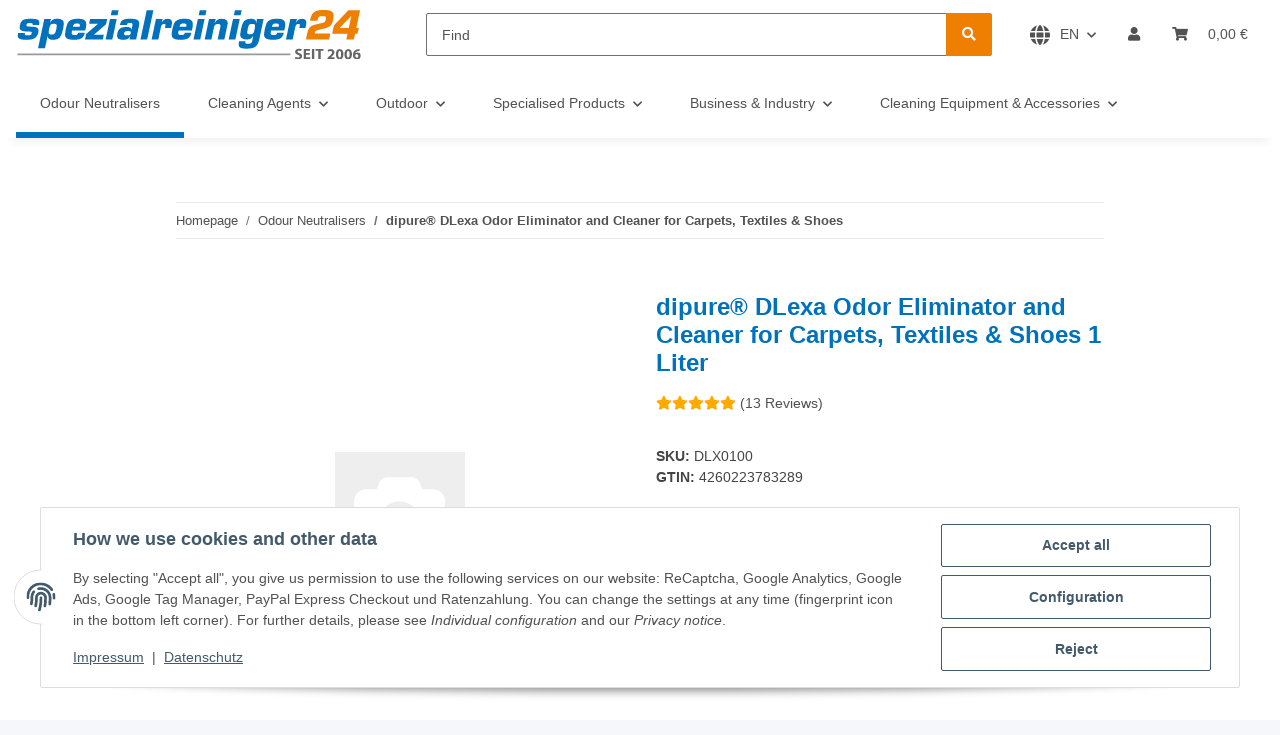

--- FILE ---
content_type: application/x-javascript; charset=utf-8
request_url: https://spezialreiniger24.de/asset/plugin_js_head?v=0.0.2
body_size: 12554
content:
if(!('dzm'in window)){window.dzm={}}
window.dzm.events={test:'test',page:{scrolledUp:'page.scrolledUp',scrolledDown:'page.scrolledDown'},dispatcher:{ready:'DzmDispatcherReady'},controller:{initialized:'controller.initialized'},DOM:{contentLoaded:'DOMContentLoaded'},progressBar:{intersecting:'progressBar.intersecting'},backdrop:{toggle:'backdrop.toggle',clicked:'backdrop.clicked'},sidebar:{opened:'sidebar.opened',closed:'sidebar.closed',startLoading:'sidebar.startLoading',stopLoading:'sidebar.stopLoading',cartLoaded:'sidebar.cartLoaded',xSelling:{addedToCart:'sidebar.xSelling.addedToCart'},cart:{goOnShoppingClicked:'sidebar.cart.goOnShoppingClicked'}},quickbuy:{addedToCart:'quickbuy.addedToCart',opened:'quickbuy.opened'},quickView:{opened:'quickView.opened'},configurator:{configError:'configurator.configError',configSuccess:'configurator.configSuccess'},jtl:{article:{checkVarkombiDependencies:'jtl.article.checkVarkombiDependencies'}}};class DzmDispatcher{static Instance=null;static getInstance(){if(DzmDispatcher.Instance===null){DzmDispatcher.Instance=new DzmDispatcher();}
return DzmDispatcher.Instance;}
async check(){const token=document.querySelector('.jtl_token').value
let response=await fetch('/?recAPI=true&action=check_plugins&jtlToken='+token,{method:'POST'});console.log(await response.json())}
constructor(){this.lastScrollY=0;this.lastScrollDirection='up'
this.ready=true;this.listeners={};this.intersectionObserver=false;this.observersMap=new Map();if('IntersectionObserver'in window){this.intersectionObserver=new IntersectionObserver((entries,observer)=>{entries.forEach(entry=>{if(this.observersMap.has(entry.target)){const callback=this.observersMap.get(entry.target);callback(entry.isIntersecting,entry);}});})}else{console.error('IntersectionObserver is not supported by your browser ')}
document.addEventListener('scroll',()=>{this.scrolled();});document.dispatchEvent(new CustomEvent('DzmDispatcherReady',{detail:{dispatcher:this}}))
document.addEventListener(dzm.events.DOM.contentLoaded,()=>{this.dispatch(dzm.events.DOM.contentLoaded,null);})}
scrolled(){if(Math.abs(document.documentElement.scrollTop-this.lastScrollY)<100){return;}
if(this.lastScrollY<window.scrollY&&this.lastScrollDirection==='up'){this.dispatch(dzm.events.page.scrolledDown);this.lastScrollDirection='down';}else if(this.lastScrollY>window.scrollY&&this.lastScrollDirection==='down'){this.dispatch(dzm.events.page.scrolledUp);this.lastScrollDirection='up';}else if(window.scrollY===0){this.dispatch(dzm.events.page.scrolledUp);this.lastScrollDirection='up';}
this.lastScrollY=window.scrollY;}
listen(events,callback){events.forEach(event=>{this.on(event,callback);});}
on(event,callback,wrapper=false){if(!this.listeners[event]){this.listeners[event]=[];}
if(wrapper!==false&&this.listeners[event].length>0){this.listeners[event].forEach(listener=>{if(listener.wrapper===wrapper){console.warn('wrapper aleardy registered for this event')}else{this.listeners[event].push({callback,wrapper});}})}else{this.listeners[event].push({callback,wrapper});}}
off(event,callback,id='common'){if(!this.listeners[event]){return;}
this.listeners[event]=this.listeners[event].filter(listener=>listener.callback!==callback);}
dispatch(event,data,dispatchReadyEvent=false){if(event===undefined){console.error('event not given');}
if(dispatchReadyEvent){document.dispatchEvent(new CustomEvent('DZMDispatcherReady',{detail:{dispatcher:this}}))}
if(!this.listeners[event]){return;}
this.listeners[event].forEach((listener,k)=>{if(listener.wrapper===false){listener.callback(data);}else{if(!document.body.contains(listener.wrapper)){console.warn('DISPATCHER::WRAPPER NOT FOUND',listener.wrapper)
this.listeners[event].splice(k,1);return;}
listener.callback(data);}});}
observe(element,callback){this.observersMap.set(element,callback);this.intersectionObserver.observe(element);};observeIntersection(element,event,mode='both',oneTime=false){this.observersMap.set(element,(intersecting,entry)=>{if((mode==='on')){if(intersecting)
this.dispatch(event,{element,intersecting,entry})}else if(mode==='off'){if(!intersecting)
this.dispatch(event,{element,intersecting,entry})}else{this.dispatch(event,{element,intersecting,entry})}
if(oneTime){this.intersectionObserver.unobserve(element)
this.observersMap.delete(element)}})
this.intersectionObserver.observe(element)}}
window.dzm.dispatcher=DzmDispatcher.getInstance();;class Resourcer{constructor(){}
init(){let head=window.parent.document.head;let link=window.parent.document.createElement("link");let script=window.parent.document.createElement("script");script.src=window.parent.location.origin+'/plugins/dzm_resources/frontend/js/dzm_blueprintstore.js'
link.type="text/css";link.rel="stylesheet";link.href=window.parent.location.origin+'/plugins/dzm_resources/frontend/css/dzm_resources.style.css';let appScript=window.parent.document.createElement("script");appScript.src=window.parent.location.origin+'/plugins/dzm_resources/assets/wc/dist/js/app.js';let applink=window.parent.document.createElement("link");applink.type="text/css";applink.rel="stylesheet";applink.href=window.parent.location.origin+'/plugins/dzm_resources/assets/wc/dist/css/app.css';head.appendChild(appScript)
head.appendChild(applink)
head.appendChild(link);head.appendChild(script);}}
document.addEventListener('DOMContentLoaded',()=>{if(window.parent.location.pathname.includes('onpagecomposer')){let resourcer=new Resourcer()
resourcer.init()}})
class BlueprintDownloader{constructor(){this.btns=[]
this.selectors={downloadBtn:'[data-dzm-blueprint-download-btn]'}}
init(){this.btns=document.querySelectorAll(this.selectors.downloadBtn)
this.btns.forEach(btn=>{btn.addEventListener("click",()=>this.downloadBlueprint(btn))})}
downloadBlueprint(btn){let name=btn.getAttribute('data-dzm-blueprint-name')
let data=btn.getAttribute('data-dzm-portlet-json')
parent.postMessage('downloadJSON','*')
const content=JSON.parse(data)
let blueprintJson={id:0,name:name,instance:content.subareas['dzm-blueprint-wrapper'].content[0]}
let dataStr="data:text/json;charset=utf-8,"+encodeURIComponent(JSON.stringify(blueprintJson,null,2));let downloadAnchorNode=window.parent.document.createElement('a');downloadAnchorNode.setAttribute("href",dataStr);downloadAnchorNode.setAttribute("download",this.createSlug(name)+".json");window.parent.document.body.appendChild(downloadAnchorNode);downloadAnchorNode.click();downloadAnchorNode.remove();}
createSlug(str){return str.toLowerCase().replace(/[^a-z0-9\s-]/g,'').replace(/\s+/g,'-').replace(/-+/g,'-').trim();}}
document.addEventListener('DOMContentLoaded',()=>{let Downloader=new BlueprintDownloader()
Downloader.init();});var DZMCountdown;(()=>{var t={353:function(t){t.exports=function(){"use strict";var t=6e4,e=36e5,s="millisecond",i="second",n="minute",r="hour",a="day",o="week",u="month",l="quarter",d="year",h="date",c="Invalid Date",g=/^(\d{4})[-/]?(\d{1,2})?[-/]?(\d{0,2})[Tt\s]*(\d{1,2})?:?(\d{1,2})?:?(\d{1,2})?[.:]?(\d+)?$/,f=/\[([^\]]+)]|Y{1,4}|M{1,4}|D{1,2}|d{1,4}|H{1,2}|h{1,2}|a|A|m{1,2}|s{1,2}|Z{1,2}|SSS/g,m={name:"en",weekdays:"Sunday_Monday_Tuesday_Wednesday_Thursday_Friday_Saturday".split("_"),months:"January_February_March_April_May_June_July_August_September_October_November_December".split("_"),ordinal:function(t){var e=["th","st","nd","rd"],s=t%100;return"["+t+(e[(s-20)%10]||e[s]||e[0])+"]"}},p=function(t,e,s){var i=String(t);return!i||i.length>=e?t:""+Array(e+1-i.length).join(s)+t},T={s:p,z:function(t){var e=-t.utcOffset(),s=Math.abs(e),i=Math.floor(s/60),n=s%60;return(e<=0?"+":"-")+p(i,2,"0")+":"+p(n,2,"0")},m:function t(e,s){if(e.date()<s.date())return-t(s,e);var i=12*(s.year()-e.year())+(s.month()-e.month()),n=e.clone().add(i,u),r=s-n<0,a=e.clone().add(i+(r?-1:1),u);return+(-(i+(s-n)/(r?n-a:a-n))||0)},a:function(t){return t<0?Math.ceil(t)||0:Math.floor(t)},p:function(t){return{M:u,y:d,w:o,d:a,D:h,h:r,m:n,s:i,ms:s,Q:l}[t]||String(t||"").toLowerCase().replace(/s$/,"")},u:function(t){return void 0===t}},y="en",x={};x[y]=m;var $="$isDayjsObject",D=function(t){return t instanceof b||!(!t||!t[$])},S=function t(e,s,i){var n;if(!e)return y;if("string"==typeof e){var r=e.toLowerCase();x[r]&&(n=r),s&&(x[r]=s,n=r);var a=e.split("-");if(!n&&a.length>1)return t(a[0])}else{var o=e.name;x[o]=e,n=o}return!i&&n&&(y=n),n||!i&&y},w=function(t,e){if(D(t))return t.clone();var s="object"==typeof e?e:{};return s.date=t,s.args=arguments,new b(s)},v=T;v.l=S,v.i=D,v.w=function(t,e){return w(t,{locale:e.$L,utc:e.$u,x:e.$x,$offset:e.$offset})};var b=function(){function m(t){this.$L=S(t.locale,null,!0),this.parse(t),this.$x=this.$x||t.x||{},this[$]=!0}var p=m.prototype;return p.parse=function(t){this.$d=function(t){var e=t.date,s=t.utc;if(null===e)return new Date(NaN);if(v.u(e))return new Date;if(e instanceof Date)return new Date(e);if("string"==typeof e&&!/Z$/i.test(e)){var i=e.match(g);if(i){var n=i[2]-1||0,r=(i[7]||"0").substring(0,3);return s?new Date(Date.UTC(i[1],n,i[3]||1,i[4]||0,i[5]||0,i[6]||0,r)):new Date(i[1],n,i[3]||1,i[4]||0,i[5]||0,i[6]||0,r)}}return new Date(e)}(t),this.init()},p.init=function(){var t=this.$d;this.$y=t.getFullYear(),this.$M=t.getMonth(),this.$D=t.getDate(),this.$W=t.getDay(),this.$H=t.getHours(),this.$m=t.getMinutes(),this.$s=t.getSeconds(),this.$ms=t.getMilliseconds()},p.$utils=function(){return v},p.isValid=function(){return!(this.$d.toString()===c)},p.isSame=function(t,e){var s=w(t);return this.startOf(e)<=s&&s<=this.endOf(e)},p.isAfter=function(t,e){return w(t)<this.startOf(e)},p.isBefore=function(t,e){return this.endOf(e)<w(t)},p.$g=function(t,e,s){return v.u(t)?this[e]:this.set(s,t)},p.unix=function(){return Math.floor(this.valueOf()/1e3)},p.valueOf=function(){return this.$d.getTime()},p.startOf=function(t,e){var s=this,l=!!v.u(e)||e,c=v.p(t),g=function(t,e){var i=v.w(s.$u?Date.UTC(s.$y,e,t):new Date(s.$y,e,t),s);return l?i:i.endOf(a)},f=function(t,e){return v.w(s.toDate()[t].apply(s.toDate("s"),(l?[0,0,0,0]:[23,59,59,999]).slice(e)),s)},m=this.$W,p=this.$M,T=this.$D,y="set"+(this.$u?"UTC":"");switch(c){case d:return l?g(1,0):g(31,11);case u:return l?g(1,p):g(0,p+1);case o:var x=this.$locale().weekStart||0,$=(m<x?m+7:m)-x;return g(l?T-$:T+(6-$),p);case a:case h:return f(y+"Hours",0);case r:return f(y+"Minutes",1);case n:return f(y+"Seconds",2);case i:return f(y+"Milliseconds",3);default:return this.clone()}},p.endOf=function(t){return this.startOf(t,!1)},p.$set=function(t,e){var o,l=v.p(t),c="set"+(this.$u?"UTC":""),g=(o={},o[a]=c+"Date",o[h]=c+"Date",o[u]=c+"Month",o[d]=c+"FullYear",o[r]=c+"Hours",o[n]=c+"Minutes",o[i]=c+"Seconds",o[s]=c+"Milliseconds",o)[l],f=l===a?this.$D+(e-this.$W):e;if(l===u||l===d){var m=this.clone().set(h,1);m.$d[g](f),m.init(),this.$d=m.set(h,Math.min(this.$D,m.daysInMonth())).$d}else g&&this.$d[g](f);return this.init(),this},p.set=function(t,e){return this.clone().$set(t,e)},p.get=function(t){return this[v.p(t)]()},p.add=function(s,l){var h,c=this;s=Number(s);var g=v.p(l),f=function(t){var e=w(c);return v.w(e.date(e.date()+Math.round(t*s)),c)};if(g===u)return this.set(u,this.$M+s);if(g===d)return this.set(d,this.$y+s);if(g===a)return f(1);if(g===o)return f(7);var m=(h={},h[n]=t,h[r]=e,h[i]=1e3,h)[g]||1,p=this.$d.getTime()+s*m;return v.w(p,this)},p.subtract=function(t,e){return this.add(-1*t,e)},p.format=function(t){var e=this,s=this.$locale();if(!this.isValid())return s.invalidDate||c;var i=t||"YYYY-MM-DDTHH:mm:ssZ",n=v.z(this),r=this.$H,a=this.$m,o=this.$M,u=s.weekdays,l=s.months,d=s.meridiem,h=function(t,s,n,r){return t&&(t[s]||t(e,i))||n[s].slice(0,r)},g=function(t){return v.s(r%12||12,t,"0")},m=d||function(t,e,s){var i=t<12?"AM":"PM";return s?i.toLowerCase():i};return i.replace(f,(function(t,i){return i||function(t){switch(t){case"YY":return String(e.$y).slice(-2);case"YYYY":return v.s(e.$y,4,"0");case"M":return o+1;case"MM":return v.s(o+1,2,"0");case"MMM":return h(s.monthsShort,o,l,3);case"MMMM":return h(l,o);case"D":return e.$D;case"DD":return v.s(e.$D,2,"0");case"d":return String(e.$W);case"dd":return h(s.weekdaysMin,e.$W,u,2);case"ddd":return h(s.weekdaysShort,e.$W,u,3);case"dddd":return u[e.$W];case"H":return String(r);case"HH":return v.s(r,2,"0");case"h":return g(1);case"hh":return g(2);case"a":return m(r,a,!0);case"A":return m(r,a,!1);case"m":return String(a);case"mm":return v.s(a,2,"0");case"s":return String(e.$s);case"ss":return v.s(e.$s,2,"0");case"SSS":return v.s(e.$ms,3,"0");case"Z":return n}return null}(t)||n.replace(":","")}))},p.utcOffset=function(){return 15*-Math.round(this.$d.getTimezoneOffset()/15)},p.diff=function(s,h,c){var g,f=this,m=v.p(h),p=w(s),T=(p.utcOffset()-this.utcOffset())*t,y=this-p,x=function(){return v.m(f,p)};switch(m){case d:g=x()/12;break;case u:g=x();break;case l:g=x()/3;break;case o:g=(y-T)/6048e5;break;case a:g=(y-T)/864e5;break;case r:g=y/e;break;case n:g=y/t;break;case i:g=y/1e3;break;default:g=y}return c?g:v.a(g)},p.daysInMonth=function(){return this.endOf(u).$D},p.$locale=function(){return x[this.$L]},p.locale=function(t,e){if(!t)return this.$L;var s=this.clone(),i=S(t,e,!0);return i&&(s.$L=i),s},p.clone=function(){return v.w(this.$d,this)},p.toDate=function(){return new Date(this.valueOf())},p.toJSON=function(){return this.isValid()?this.toISOString():null},p.toISOString=function(){return this.$d.toISOString()},p.toString=function(){return this.$d.toUTCString()},m}(),O=b.prototype;return w.prototype=O,[["$ms",s],["$s",i],["$m",n],["$H",r],["$W",a],["$M",u],["$y",d],["$D",h]].forEach((function(t){O[t[1]]=function(e){return this.$g(e,t[0],t[1])}})),w.extend=function(t,e){return t.$i||(t(e,b,w),t.$i=!0),w},w.locale=S,w.isDayjs=D,w.unix=function(t){return w(1e3*t)},w.en=x[y],w.Ls=x,w.p={},w}()},569:function(t){t.exports=function(){"use strict";var t={year:0,month:1,day:2,hour:3,minute:4,second:5},e={};return function(s,i,n){var r,a=function(t,s,i){void 0===i&&(i={});var n=new Date(t),r=function(t,s){void 0===s&&(s={});var i=s.timeZoneName||"short",n=t+"|"+i,r=e[n];return r||(r=new Intl.DateTimeFormat("en-US",{hour12:!1,timeZone:t,year:"numeric",month:"2-digit",day:"2-digit",hour:"2-digit",minute:"2-digit",second:"2-digit",timeZoneName:i}),e[n]=r),r}(s,i);return r.formatToParts(n)},o=function(e,s){for(var i=a(e,s),r=[],o=0;o<i.length;o+=1){var u=i[o],l=u.type,d=u.value,h=t[l];h>=0&&(r[h]=parseInt(d,10))}var c=r[3],g=24===c?0:c,f=r[0]+"-"+r[1]+"-"+r[2]+" "+g+":"+r[4]+":"+r[5]+":000",m=+e;return(n.utc(f).valueOf()-(m-=m%1e3))/6e4},u=i.prototype;u.tz=function(t,e){void 0===t&&(t=r);var s=this.utcOffset(),i=this.toDate(),a=i.toLocaleString("en-US",{timeZone:t}),o=Math.round((i-new Date(a))/1e3/60),u=n(a,{locale:this.$L}).$set("millisecond",this.$ms).utcOffset(15*-Math.round(i.getTimezoneOffset()/15)-o,!0);if(e){var l=u.utcOffset();u=u.add(s-l,"minute")}return u.$x.$timezone=t,u},u.offsetName=function(t){var e=this.$x.$timezone||n.tz.guess(),s=a(this.valueOf(),e,{timeZoneName:t}).find((function(t){return"timezonename"===t.type.toLowerCase()}));return s&&s.value};var l=u.startOf;u.startOf=function(t,e){if(!this.$x||!this.$x.$timezone)return l.call(this,t,e);var s=n(this.format("YYYY-MM-DD HH:mm:ss:SSS"),{locale:this.$L});return l.call(s,t,e).tz(this.$x.$timezone,!0)},n.tz=function(t,e,s){var i=s&&e,a=s||e||r,u=o(+n(),a);if("string"!=typeof t)return n(t).tz(a);var l=function(t,e,s){var i=t-60*e*1e3,n=o(i,s);if(e===n)return[i,e];var r=o(i-=60*(n-e)*1e3,s);return n===r?[i,n]:[t-60*Math.min(n,r)*1e3,Math.max(n,r)]}(n.utc(t,i).valueOf(),u,a),d=l[0],h=l[1],c=n(d).utcOffset(h);return c.$x.$timezone=a,c},n.tz.guess=function(){return Intl.DateTimeFormat().resolvedOptions().timeZone},n.tz.setDefault=function(t){r=t}}}()},826:function(t){t.exports=function(){"use strict";var t="minute",e=/[+-]\d\d(?::?\d\d)?/g,s=/([+-]|\d\d)/g;return function(i,n,r){var a=n.prototype;r.utc=function(t){return new n({date:t,utc:!0,args:arguments})},a.utc=function(e){var s=r(this.toDate(),{locale:this.$L,utc:!0});return e?s.add(this.utcOffset(),t):s},a.local=function(){return r(this.toDate(),{locale:this.$L,utc:!1})};var o=a.parse;a.parse=function(t){t.utc&&(this.$u=!0),this.$utils().u(t.$offset)||(this.$offset=t.$offset),o.call(this,t)};var u=a.init;a.init=function(){if(this.$u){var t=this.$d;this.$y=t.getUTCFullYear(),this.$M=t.getUTCMonth(),this.$D=t.getUTCDate(),this.$W=t.getUTCDay(),this.$H=t.getUTCHours(),this.$m=t.getUTCMinutes(),this.$s=t.getUTCSeconds(),this.$ms=t.getUTCMilliseconds()}else u.call(this)};var l=a.utcOffset;a.utcOffset=function(i,n){var r=this.$utils().u;if(r(i))return this.$u?0:r(this.$offset)?l.call(this):this.$offset;if("string"==typeof i&&(i=function(t){void 0===t&&(t="");var i=t.match(e);if(!i)return null;var n=(""+i[0]).match(s)||["-",0,0],r=n[0],a=60*+n[1]+ +n[2];return 0===a?0:"+"===r?a:-a}(i),null===i))return this;var a=Math.abs(i)<=16?60*i:i,o=this;if(n)return o.$offset=a,o.$u=0===i,o;if(0!==i){var u=this.$u?this.toDate().getTimezoneOffset():-1*this.utcOffset();(o=this.local().add(a+u,t)).$offset=a,o.$x.$localOffset=u}else o=this.utc();return o};var d=a.format;a.format=function(t){var e=t||(this.$u?"YYYY-MM-DDTHH:mm:ss[Z]":"");return d.call(this,e)},a.valueOf=function(){var t=this.$utils().u(this.$offset)?0:this.$offset+(this.$x.$localOffset||this.$d.getTimezoneOffset());return this.$d.valueOf()-6e4*t},a.isUTC=function(){return!!this.$u},a.toISOString=function(){return this.toDate().toISOString()},a.toString=function(){return this.toDate().toUTCString()};var h=a.toDate;a.toDate=function(t){return"s"===t&&this.$offset?r(this.format("YYYY-MM-DD HH:mm:ss:SSS")).toDate():h.call(this)};var c=a.diff;a.diff=function(t,e,s){if(t&&this.$u===t.$u)return c.call(this,t,e,s);var i=this.local(),n=r(t).local();return c.call(i,n,e,s)}}}()}},e={};function s(i){var n=e[i];if(void 0!==n)return n.exports;var r=e[i]={exports:{}};return t[i].call(r.exports,r,r.exports,s),r.exports}s.n=t=>{var e=t&&t.__esModule?()=>t.default:()=>t;return s.d(e,{a:e}),e},s.d=(t,e)=>{for(var i in e)s.o(e,i)&&!s.o(t,i)&&Object.defineProperty(t,i,{enumerable:!0,get:e[i]})},s.o=(t,e)=>Object.prototype.hasOwnProperty.call(t,e);var i={};(()=>{"use strict";s.d(i,{default:()=>u});var t=s(353),e=s.n(t),n=s(826),r=s.n(n),a=s(569),o=s.n(a);e().extend(r()),e().extend(o());const u=class{constructor(t){this.uid=t,this.timezone="Europe/Berlin",this.mode="repeat",this.singleTargetTime=null,this.now=new Date,this.start=new Date,this.useOnMonday=!1,this.useOnTuesday=!1,this.useOnWednesday=!1,this.useOnThursday=!1,this.useOnFriday=!1,this.useOnSaturday=!1,this.useOnSunday=!1,this.mondayTargetTime=null,this.tuesdayTargetTime=null,this.wednesdayTargetTime=null,this.thursdayTargetTime=null,this.fridayTargetTime=null,this.saturdayTargetTime=null,this.sundayTargetTime=null,this.holidays=[],this.countdownStyle="digital",this.expiredStyle="hide",this.preserveExpiredValues=!1,this.icon="fas fa-bolt",this.iconColor="inherit",this.altIcon="fas fa-fire",this.altIconColor="inherit",this.expiredIcon="fas fa-star",this.expiredIconColor="inherit",this.countdownColor="inherit",this.countdownExpiredColor="inherit",this.countdownTextBefore="Bestelle innerhalb von ",this.countdownTextAfter="und wir liefern so schnell wie möglich",this.expiredTextBefore="Bestelle bis ",this.expiredTextAfter=" und deine Ware kriegt das nächste Schiff",this.altText="Schade, leider verpasst",this.textColor="inherit",this.altTextColor="inherit",this.expiredTextColor="inherit",this.mainWidgetStyle="dzm-notice-clean",this.altTextWidgetStyle="dzm-notice-clean",this.expiredCountdownWidgetStyle="dzm-notice-clean",this.strings={day:"Tag",days:"Tage",hour:"Stunde",hours:"Stunden",minute:"Minute",minutes:"Minuten",second:"Sekunde",seconds:"Sekunden",today:"heute",tomorrow:"morgen",until:"zum",clock:"Uhr",and:"und"},this.nextTargetDate=null,this.isExpired=!0,this.interval=null,this.injectors=[],this.selectors={injectorSelector:`[data-dzm-ctd-injector="${t}"]`},this.debug=!1,this.debugStopTimer=!1,this.debugTimeFactor=0,this.runTimer=!0,this.pauseTime=new Date,this.offset=0}init(t){if(null===t)return void console.error("NO OPTIONS SET");this.injectors=document.querySelectorAll(this.selectors.injectorSelector),t.debug&&(console.log("OPTIONS",t),this.debug=t.debug),this.injectors.length<=0&&console.error("NO COUNTDOWN INJECTOR CONTAINER FOUND"),"timezone"in t&&(this.timezone=t.timezone);let s=new Date;switch(this.countdownStyle=t.countdownStyle||this.countdownStyle,this.expiredStyle=t.expiredStyle||this.expiredStyle,this.mode=t.mode||this.mode,this.holidays=t.holidays||[],this.mode){case"single":if(!("singleTargetTime"in t))return void console.error("COUNTDOWN::mode set to single but singleTargetTime missing",t);this.singleTargetTime=t.singleTargetTime,this.nextTargetDate=new Date(e().tz(t.singleTargetTime,this.timezone).format());break;case"repeat":let i=!1;if("mondayTargetTime"in t&&(this.mondayTargetTime=t.mondayTargetTime,this.useOnMonday=!0,i=!0),"tuesdayTargetTime"in t&&(this.tuesdayTargetTime=t.tuesdayTargetTime,this.useOnTuesday=!0,i=!0),"wednesdayTargetTime"in t&&(this.wednesdayTargetTime=t.wednesdayTargetTime,this.useOnWednesday=!0,i=!0),"thursdayTargetTime"in t&&(this.thursdayTargetTime=t.thursdayTargetTime,this.useOnThursday=!0,i=!0),"fridayTargetTime"in t&&(this.fridayTargetTime=t.fridayTargetTime,this.useOnFriday=!0,i=!0),"saturdayTargetTime"in t&&(this.saturdayTargetTime=t.saturdayTargetTime,this.useOnSaturday=!0,i=!0),"sundayTargetTime"in t&&(this.sundayTargetTime=t.sundayTargetTime,this.useOnSunday=!0,i=!0),!i)return void console.error("COUNTDOWN::mode set to repeat but no targetTimes set",t);this.debug&&console.log("NOW",s);let n=this.getNextShippingDay(s);this.debug&&console.log("NEXT TARGET DAY",n),this.nextTargetDate=this.buildTargetDate(n),this.debug&&console.log("NEXT TARGET DATE",this.nextTargetDate);let r=this.nextTargetDate-s;this.debug&&console.log("4 :: diff",r),this.debug&&console.log("NEXT TARGET DATE",this.nextTargetDate),r<=0&&(this.isExpired=!0,this.nextTargetDate.setDate(this.nextTargetDate.getDate()+1),this.debug&&console.log("SET DATE TO NEXT TARGET DATE +1",this.nextTargetDate),n=this.getNextShippingDay(this.nextTargetDate),this.nextTargetDate=this.buildTargetDate(n),this.debug&&console.log("REPEATED NEXT TARGET DATE",this.nextTargetDate),r=this.nextTargetDate-s);break;default:return void console.error("unknown mode",this.mode)}this.icon=t.icon||"",this.iconColor=t.iconColor||this.iconColor,this.altIcon=t.altIcon||"",this.altIconColor=t.altIconColor||this.altIconColor,this.expiredIcon=t.expiredIcon||"",this.expiredIconColor=t.expiredIconColor||this.expiredIconColor,this.countdownColor=t.countdownColor||this.countdownColor,this.countdownExpiredColor=t.countdownExpiredColor||this.countdownExpiredColor,this.countdownTextAfter=t.countdownTextAfter||"",this.countdownTextBefore=t.countdownTextBefore||"",this.expiredTextBefore=t.expiredTextBefore||"",this.expiredTextAfter=t.expiredTextAfter||"",this.altText=t.altText||"",this.textColor=t.textColor||this.textColor,this.altTextColor=t.altTextColor||this.altTextColor,this.expiredTextColor=t.expiredTextColor||this.expiredTextColor,this.mainWidgetStyle=t.mainWidgetStyle||this.mainWidgetStyle,this.altTextWidgetStyle=t.altTextWidgetStyle||this.altTextWidgetStyle,this.expiredCountdownWidgetStyle=t.expiredCountdownWidgetStyle||this.expiredCountdownWidgetStyle,this.strings={day:t.strings.day||this.strings.day,days:t.strings.days||this.strings.days,hour:t.strings.hour||this.strings.hour,hours:t.strings.hours||this.strings.hours,minute:t.strings.minute||this.strings.minute,minutes:t.strings.minutes||this.strings.minutes,second:t.strings.second||this.strings.second,seconds:t.strings.seconds||this.strings.seconds,today:t.strings.today||this.strings.today,tomorrow:t.strings.tomorrow||this.strings.tomorrow,until:t.strings.until||this.strings.until,clock:t.strings.clock||this.strings.clock},this.preserveExpiredValues=t.preserveExpiredValues||!1,this.debugStopTimer=t.debugStopTimer||!1,this.debugTimeFactor=t.debugTimeFactor||0,this.debug=t.debug||!1,this.debug&&(console.error("DZMCountdown::DEBUG MODE IS ACTIVE"),this.offset=t.debugInitialOffset||0,"countdownInstances"in window||(window.countdownInstances={}),window.countdownInstances[this.uid]=this),this.debug&&console.log("run"),"dzmCountdowns"in window||(window.dzmCountdowns=[]),window.dzmCountdowns.push(this),this.run()}pause(){this.runTimer=!1,this.pauseTime=new Date}resume(){this.runTimer=!0}stop(){clearInterval(this.interval)}offsetUp(t=1){this.offset+=1e3*t}offsetDown(t=1){this.offset-=1e3*t}offsetReset(){this.offset=0}run(){let t=0;this.interval=setInterval((()=>{this.debug&&(t++,console.log(t));let e=this.runTimer?new Date:this.pauseTime;this.debug&&console.log("NOW",e);let s=0;this.debugTimeFactor>0&&(s=e-this.start*this.debugTimeFactor);let i="",n=this.nextTargetDate-e-s+this.offset;if(this.debug&&console.log("DIFF",n),n<=0&&"repeat"===this.mode){this.nextTargetDate.setDate(this.nextTargetDate.getDate()+1);let t=this.getNextShippingDay(this.nextTargetDate);this.nextTargetDate=this.buildTargetDate(t),n=this.nextTargetDate-e-s+this.offset,this.isExpired=!0}const r=Math.floor(n/1e3%60),a=Math.floor(n/1e3/60%60),o=Math.floor(n/36e5%24),u=Math.floor(n/36e5),l=Math.floor(n/864e5);if(n<=0)clearInterval(this.interval),this.isExpired=!0;else if("single"!==this.mode){let t=new Date;t.setDate(e.getDate()+1),l>0||this.nextTargetDate.getDate()>e.getDate()||1===t.getDate()?(this.isExpired=!0,this.debug&&console.log("expired",l,this.nextTargetDate.getDate(),e.getDate())):(this.debug&&console.log("in time",l,this.nextTargetDate.getDate(),e.getDate()),this.isExpired=!1)}else this.isExpired=!1;if(this.isExpired)switch(this.debug&&console.log("expired",this.expiredStyle),this.expiredStyle){case"hide":clearInterval(this.interval),this.injectors.forEach((t=>{t.classList.value.includes(this.mainWidgetStyle)&&t.classList.remove(...this.mainWidgetStyle.split(" ")),t.style.display="none"}));break;case"altText":clearInterval(this.interval),i=this.getAltString(),this.injectors.forEach((t=>{t.innerHTML=i,t.classList.value.includes(this.mainWidgetStyle)&&t.classList.remove(...this.mainWidgetStyle.split(" ")),t.classList.value.includes(this.altTextWidgetStyle)||t.classList.add(...this.altTextWidgetStyle.split(" "))}));break;case"nextDate":this.debug&&console.log("nextCountdown"),clearInterval(this.interval),"single"===this.mode&&(console.warn('ExpiredStyle "nextDate" not allowed in single mode'),this.injectors.forEach((t=>{t.style.display="none",t.classList.value.includes(this.mainWidgetStyle)&&t.classList.remove(...this.mainWidgetStyle.split(" "))}))),i=this.getTimeString(l,o,u,a,r),this.injectors.forEach((t=>{t.innerHTML=i,t.classList.value.includes(this.mainWidgetStyle)&&t.classList.remove(...this.mainWidgetStyle.split(" ")),t.classList.value.includes(this.expiredCountdownWidgetStyle)||t.classList.add(...this.expiredCountdownWidgetStyle.split(" "))}));break;case"nextCountdown":this.debug&&console.log("nextCountdown"),"single"===this.mode&&(console.warn('ExpiredStyle "nextCountdown" not allowed in single mode'),this.injectors.forEach((t=>{t.style.display="none",t.classList.value.includes(this.mainWidgetStyle)&&t.classList.remove(...this.mainWidgetStyle.split(" "))}))),i=this.getTimeString(l,o,u,a,r),this.injectors.forEach((t=>{t.innerHTML=i,t.classList.value.includes(this.mainWidgetStyle)&&t.classList.remove(...this.mainWidgetStyle.split(" ")),t.classList.value.includes(this.expiredCountdownWidgetStyle)||t.classList.add(...this.expiredCountdownWidgetStyle.split(" "))}));break;default:console.error("INVALID EXPIRED STYLE",this.expiredStyle),clearInterval(this.interval),this.injectors.forEach((t=>{t.style.display="none",t.classList.value.includes(this.mainWidgetStyle)&&t.classList.remove(...this.mainWidgetStyle.split(" "))}))}else i=this.getTimeString(l,o,u,a,r),this.injectors.forEach((t=>{t.innerHTML=i,t.classList.value.includes(this.altTextWidgetStyle)&&t.classList.remove(...this.altTextWidgetStyle.split(" ")),t.classList.value.includes(this.expiredCountdownWidgetStyle)&&t.classList.remove(...this.expiredCountdownWidgetStyle.split(" ")),t.classList.value.includes(this.mainWidgetStyle)||t.classList.add(...this.mainWidgetStyle.split(" "))}));"onlyDate"===this.countdownStyle&&clearInterval(this.interval),this.debugStopTimer&&(console.error("DEBUG STOP TIMER MODE IS ACTIVE - INTERVAL CLEARED"),clearInterval(this.interval))}),500)}getNextShippingDay(t){this.debug&&console.log("getNextShippingDay",t);let e=new Date(t.toISOString());this.debug&&console.log("workingDate",e),this.debug&&console.log("workingDate.getDay()",e.getDay());let s=90;for(new Date;;)if(s--,this.holidays.includes(e.toISOString().slice(0,10)))e.setDate(e.getDate()+1);else{switch(e.getDay()){case 0:if(this.useOnSunday)return e;break;case 1:if(this.useOnMonday)return e;break;case 2:if(this.useOnTuesday)return e;break;case 3:if(this.useOnWednesday)return e;break;case 4:if(this.useOnThursday)return e;break;case 5:if(this.useOnFriday)return e;break;case 6:if(this.useOnSaturday)return e}if(e.setDate(e.getDate()+1),s<=0)return e}}isDST(t){let e=new Date(t.getFullYear(),0,1).getTimezoneOffset(),s=new Date(t.getFullYear(),6,1).getTimezoneOffset();return Math.max(e,s)!==t.getTimezoneOffset()}buildTargetDate(t){let e=t.toISOString().slice(0,10);switch(t.getDay()){case 0:e+="T"+this.sundayTargetTime.slice(11,24);break;case 1:e+="T"+this.mondayTargetTime.slice(11,24);break;case 2:e+="T"+this.tuesdayTargetTime.slice(11,24);break;case 3:e+="T"+this.wednesdayTargetTime.slice(11,24);break;case 4:e+="T"+this.thursdayTargetTime.slice(11,24);break;case 5:e+="T"+this.fridayTargetTime.slice(11,24);break;case 6:e+="T"+this.saturdayTargetTime.slice(11,24)}return e=new Date(e),this.isDST(e)&&(e=new Date(e.getTime()-36e5)),e}getTimeString(t,e,s,i,n){let r="";r=this.isExpired?(""!==this.expiredIcon?`<i class="${this.expiredIcon} mr-2 expired" style="color:${this.expiredIconColor};"></i>`:"")+`<span class="dzm-countdown-text expired"  style="color:${this.expiredTextColor};">${this.expiredTextBefore} <span class="dzm-countdown-time expired" style="color:${this.countdownExpiredColor};">`:(""!==this.icon?`<i class="${this.icon} mr-2" style="color:${this.iconColor};"></i>`:"")+`<span class="dzm-countdown-text"  style="color:${this.textColor};">${this.countdownTextBefore} <span class="dzm-countdown-time" style="color:${this.countdownColor};">`;let a=this.countdownStyle;switch(this.isExpired&&"nextDate"===this.expiredStyle&&(a="onlyDate"),a){case"full":r+=t>0?`<span class="dzm-countdown-time-days">${t} ${t>1?this.strings.days:this.strings.day}</span>&nbsp;`:this.preserveExpiredValues?`<span class="dzm-countdown-time-days">0 ${this.strings.days}</span>&nbsp;`:"",r+=t<=0&&e<=0?this.preserveExpiredValues?`<span class="dzm-countdown-time-hours">0 ${this.strings.hours}</span>&nbsp;`:"":`<span class="dzm-countdown-time-hours">${e} ${1===e?this.strings.hour:this.strings.hours}</span>&nbsp;`,r+=t<=0&&e<=0&&i<=0?this.preserveExpiredValues?`<span class="minutes">0 ${this.strings.minutes}</span>&nbsp;`:"":'<span class="dzm-countdown-time-minutes">'+i+" "+(1===i?this.strings.minute:this.strings.minutes)+"</span>&nbsp;",r+='<span class="dzm-countdown-time-seconds">'+n+" "+(1===n?this.strings.second:this.strings.seconds)+"</span>";break;case"short":r+=t>0?`<span class="dzm-countdown-time-days">${t}d</span>&nbsp;`:this.preserveExpiredValues?'<span class="dzm-countdown-time-days">0d</span>&nbsp;':"",r+=`<span class="dzm-countdown-time-hours">${e}h</span>&nbsp;`,r+=`<span class="dzm-countdown-time-minutes">${i}m</span>&nbsp;`,r+=`<span class="dzm-countdown-time-seconds">${n}s</span>`;break;case"digital":r+=`<span class="dzm-countdown-time-hours">${s.toString().padStart(2,"0")}</span>`,r+=":",r+=`<span class="dzm-countdown-time-minutes">${i.toString().padStart(2,"0")}</span>`,r+=":",r+=`<span class="dzm-countdown-time-seconds">${n.toString().padStart(2,"0")}</span>`;break;case"digitalWithDays":r+=t>0?`<span class="dzm-countdown-time-days">${t}d</span>&nbsp;`:this.preserveExpiredValues?'<span class="dzm-countdown-time-days">0d</span>&nbsp;':"",r+=`<span class="dzm-countdown-time-hours">${e.toString().padStart(2,"0")}</span>`,r+=":",r+=`<span class="dzm-countdown-time-minutes">${i.toString().padStart(2,"0")}</span>`,r+=":",r+=`<span class="dzm-countdown-time-seconds">${n.toString().padStart(2,"0")}</span>`;break;case"onlyValues":r+=s>0?`<span class="dzm-countdown-time-hours">${s.toString().padStart(2,"0")}</span>`:this.preserveExpiredValues?'<span class="dzm-countdown-time-hours">00</span>':"",r+=t<=0&&e<=0&&i<=0?this.preserveExpiredValues?'<span class="dzm-countdown-time-minutes">00</span>':"":`<span class="dzm-countdown-time-minutes">${i.toString().padStart(2,"0")}</span>`,r+=`<span class="dzm-countdown-time-seconds">${n.toString().padStart(2,"0")}</span>`;break;case"onlyValuesWithDays":r+=t>0?`<span class="dzm-countdown-time-days">${t.toString().padStart(2,"0")}</span>`:this.preserveExpiredValues?'<span class="dzm-countdown-time-days">00</span>':"",r+=t<=0&&e<=0?this.preserveExpiredValues?'<span class="dzm-countdown-time-hours">00</span>':"":`<span class="dzm-countdown-time-hours">${e.toString().padStart(2,"0")}</span>`,r+=t<=0&&e<=0&&i<=0?this.preserveExpiredValues?'<span class="dzm-countdown-time-minutes">00</span>':"":`<span class="dzm-countdown-time-minutes">${i.toString().padStart(2,"0")}</span>`,r+=`<span class="dzm-countdown-time-seconds">${n.toString().padStart(2,"0")}</span>`;break;case"onlyDate":let a=new Date,o=new Date;o.setDate(o.getDate()+1),this.debug&&console.log("TODAY +1",a.getDate()+1),this.debug&&console.log("nextTargetDate.getDate()",this.nextTargetDate.getDate()),a.getDate()===this.nextTargetDate.getDate()?r+=`${this.strings.today}&nbsp;`:o.getDate()===this.nextTargetDate.getDate()?r+=`${this.strings.tomorrow}&nbsp;`:r+=`${this.strings.until} ${this.nextTargetDate.getDate()}.${this.nextTargetDate.getMonth()+1}&nbsp;`,r+=`${this.nextTargetDate.getHours().toString().padStart(2,"0")}:${this.nextTargetDate.getMinutes().toString().padStart(2,"0")} ${this.strings.clock}`}return this.isExpired?r+=`</span>&nbsp;${this.expiredTextAfter}</span>`:r+=`</span>&nbsp;${this.countdownTextAfter}</span>`,r}getAltString(){let t="";return t=(""!==this.altIcon?`<i class="${this.altIcon} mr-2 alt" style="color:${this.altIconColor};"></i>`:"")+`<span class="dzm-countdown-text alt" style="color:${this.altTextColor};">${this.altText}</span>`,t}}})(),DZMCountdown=i.default})();;class CountdownPlus{constructor(uid){this.wrapper=false;this.numbersWrapper=false;this.seconds=0
this.minutes=0
this.hours=0
this.days=0
this.textBefore=false
this.textAfter=false
this.endDate=new Date().getTime();this.endTime=this.interval=null
this.wrapper=false
this.uid=uid
this.selectors={wrapper:'[data-dzm-cdp-wrapper="'+uid+'"]',numbersWrapper:'[data-dzm-cdp-numbers-wrapper="'+uid+'"]',secondSelector:'[data-dzm-cdp-seconds="'+uid+'"]',minuteSelector:'[data-dzm-cdp-minutes="'+uid+'"]',hourSelector:'[data-dzm-cdp-hours="'+uid+'"]',daySelector:'[data-dzm-cdp-days="'+uid+'"]',textBefore:'[data-dzm-cdp-text-before="'+uid+'"]',textAfter:'[data-dzm-cdp-text-after="'+uid+'"]',}}
init(options){console.log('init CountdownPlus',options);if((this.wrapper=document.querySelector(this.selectors.wrapper))==null){console.error('no countdown wrapper')
return}
if((this.numbersWrapper=document.querySelector(this.selectors.numbersWrapper))==null){console.error('no numbers wrapper')
return}
if((this.seconds=document.querySelector(this.selectors.secondSelector))==null){console.error('no seconds wrapper')
return}
if((this.minutes=document.querySelector(this.selectors.minuteSelector))==null){console.error('no minutes wrapper')
return}
if((this.hours=document.querySelector(this.selectors.hourSelector))==null){console.error('no hours wrapper')
return}
if((this.days=document.querySelector(this.selectors.daySelector))==null){console.error('no days wrapper')
return}
if((this.textBefore=document.querySelector(this.selectors.textBefore))==null){console.error('no days wrapper')
return}
if((this.textAfter=document.querySelector(this.selectors.textAfter))==null){console.error('no days wrapper')
return}
if(!options.type){console.error('no type set',options)
return}
let endDate=new Date();if(options.type==='static'){if(!options.endDate){console.error('No enddate set',options);return}
endDate=options.endDate}else{if(!options.endTime){console.error('No endTime set',options);return}
let today=endDate
console.log(today)
switch(today.getDay()){case 0:if(options.repeatSunday==0)
today=new Date(today.getDate()-1)
break;case 1:if(options.repeatMonday==0)
today=new Date(today.getDate()-1)
break;case 2:if(options.repeatTuesday==0)
today=new Date(today.getDate()-1)
break;case 3:if(options.repeatWednesday==0)
today=new Date(today.getDate()-1)
break;case 4:if(options.repeatThursday==0)
today=new Date(today.getDate()-1)
break;case 5:if(options.repeatFriday==0)
today=new Date(today.getDate()-1)
break;case 6:if(options.repeatSaturday==0)
today=new Date(today.getDate()-1)
break;default:break;}
console.log(today)
endDate=new Date(today.getFullYear()+'-'+((today.getMonth()+1)<=9?'0'+(today.getMonth()+1):(today.getMonth()+1))+'-'+((today.getDate())<=9?'0'+(today.getDate()):(today.getDate()))+' '+options.endTime+':00')}
this.interval=setInterval(()=>{let now=new Date().getTime();const distance=new Date(endDate)-now;const days=Math.floor(distance/(1000*60*60*24));const hours=Math.floor((distance%(1000*60*60*24))/(1000*60*60));const minutes=Math.floor((distance%(1000*60*60))/(1000*60));const seconds=Math.floor((distance%(1000*60))/1000);this.days.innerHTML=(days<0?'00':String(days).padStart(2,'0'))+options.daySuffix;this.hours.innerHTML=(hours<0?'00':String(hours).padStart(2,'0'))+options.hourSuffix;this.minutes.innerHTML=(minutes<0?'00':String(minutes).padStart(2,'0'))+options.minuteSuffix;this.seconds.innerHTML=(seconds<0?'00':String(seconds).padStart(2,'0'))+options.secondSuffix;if(days<=0&&options.hideExpiredElements){this.days.style.display='none';}else{this.days.style.display='inline';}
if(days<=0&&hours<=0&&options.hideExpiredElements){this.hours.style.display='none';}else{this.hours.style.display='inline';}
if(days<=0&&hours<=0&&minutes<=0&&options.hideExpiredElements){this.minutes.style.display='none';}else{this.minutes.style.display='inline';}
if(distance<=0){if(options.expiredStyle==='hide'){this.wrapper.style.display='none'
this.wrapper.classList.add('d-none')
this.wrapper.classList.remove('d-flex')}else if(options.expiredStyle==='hideTimer'){this.numbersWrapper.classList.add('d-none')
this.numbersWrapper.classList.remove('d-flex')
this.textAfter.style.display='none'
this.textBefore.innerText=options.textExpired}else{this.textBefore.innerHTML=options.textBeforeExpired+'&nbsp;'
this.textAfter.innerHTML='&nbsp;'+options.textAfterExpired}
clearInterval(this.interval)}},100)}};const popupTypes={exitIntent:'exitIntent',showAfterSeconds:'showAfterSeconds',showOnScroll:'showOnScroll',scrollToElement:'scrollToElement'}
class DZMPopUpContainer{constructor(uid,type){this.container=null
this.uid=uid
this.closeButton=null
this.backdrop=null
this.remember=false
this.rememberDays=0
this.type=type
this.showAfterSeconds=0
this.showOnScroll=0
this.scrollToElement=""
this.backdrop=document.createElement('div')
this.backdrop.classList.add('modal-backdrop')
this.backdrop.classList.add('fade')
this.backdropContainer=null
this.content=""
this.contentWrapper=null
this.selectors={containerSelector:'[data-dzm-popup-container="'+uid+'"]',closeButtonSelector:'[data-dzm-popup-closebutton="'+uid+'"]',backdropContainerSelector:'body',contentWrapperSelector:'.dzm-popup-content-wrapper'}}
init(options){this.content=options.content
this.remember=options.remember
this.rememberDays=options.rememberDays
this.container=document.querySelector(this.selectors.containerSelector)
this.closeButton=this.container.querySelector(this.selectors.closeButtonSelector)
if(this.closeButton){this.closeButton.addEventListener('click',()=>{this.hide(this)})}
this.backdropContainer=document.body
if(this.container==null){console.warn('no popup found')
return}
this.contentWrapper=this.container.querySelector(this.selectors.contentWrapperSelector)
if(this.getCookie(this.uid)===""){switch(this.type){case popupTypes.exitIntent:document.addEventListener('mouseout',e=>{if(!e.toElement&&!e.relatedTarget){this.show(this)}})
break;case popupTypes.scrollToElement:if(!options.scrollToElement){console.warn('scrollToElement Missing',options)
return;}else{this.scrollToElement=options.scrollToElement}
let target=document.getElementById(this.scrollToElement);if(target){(new IntersectionObserver((entries,observer)=>{entries.forEach(entry=>{if(entry.isIntersecting){this.show(this)
observer.unobserve(target)}})},{root:null,rootMargin:'-50px',threshold:0.4})).observe(target)}
break;case popupTypes.showAfterSeconds:if(!options.showAfterSeconds){console.warn('showAfterSeconds Missing',options)
return;}else{this.showAfterSeconds=options.showAfterSeconds}
setTimeout(()=>{this.show(this)},Math.abs(this.showAfterSeconds)*1000+1)
break;case popupTypes.showOnScroll:if(!options.showOnScroll){console.warn('showOnScroll Missing',options)
return;}else{this.showOnScroll=options.showOnScroll}
const handleScroll=()=>{console.log('scroll')
const windowHeight=window.innerHeight;const fullDocumentHeight=document.documentElement.scrollHeight;const scrolled=document.documentElement.scrollTop||document.body.scrollTop;const scrollPercentage=(scrolled+windowHeight)/fullDocumentHeight*100;if(scrollPercentage>=this.showOnScroll){this.show(this);document.removeEventListener('scroll',handleScroll);}}
document.addEventListener('scroll',handleScroll);break;default:break;}}else{console.log(' cookie for ',this.uid)}}
show(instance){this.contentWrapper.innerHTML=instance.content
instance.backdropContainer.appendChild(instance.backdrop)
setTimeout(()=>{instance.backdrop.classList.add('show')
instance.backdrop.addEventListener('click',()=>{this.hide(instance)})},1)
instance.container.classList.add('show')}
hide(instance){instance.container.classList.remove('show')
instance.backdrop.classList.remove('show')
instance.backdrop.style.pointerEvents='none'
setTimeout(()=>{instance.backdrop.remove()
instance.backdrop.style.pointerEvents='all'
this.contentWrapper.innerHTML=''},500)
console.log('hide',instance.remember)
if(instance.remember){instance.setCookie(instance.uid,1,instance.rememberDays)}}
getCookie(cname){let name=cname+"=";let decodedCookie=decodeURIComponent(document.cookie);let ca=decodedCookie.split(';');for(let i=0;i<ca.length;i++){let c=ca[i];while(c.charAt(0)===' '){c=c.substring(1);}
if(c.indexOf(name)===0){return c.substring(name.length,c.length);}}
return"";}
setCookie(cname,cvalue,exdays){console.log('setCookie')
const d=new Date();let expires=''
if(exdays>0){d.setTime(d.getTime()+(exdays*24*60*60*1000));expires="expires="+d.toUTCString()+';';}
document.cookie=cname+"="+cvalue+";"+expires+"path=/";}};class DZMEvent{constructor(id){this.event=new Event('dzmEvent')
this.event.eventId=id}}
class DZMEventDispatcher{constructor(id,eventId,trigger){this.eventDispatcherElement=null
this.eventListeners=[]
this.id=id
this.eventId=eventId
this.trigger=trigger
this.event=new DZMEvent(eventId)
this.selectors={eventDispatcherSelector:`[data-dzm-event-dispatcher-id="${id}"]`,eventListenersSelector:`[data-dzm-event-listener-id="${eventId}"]`}}
init(){console.log('init EventDispatcher',this.id,this.trigger)
this.eventDispatcherElement=document.querySelector(this.selectors.eventDispatcherSelector)
console.log('EVENTDISPATCHER::',this.eventDispatcherElement)
this.eventListeners=document.querySelectorAll(this.selectors.eventListenersSelector)
console.log('LISTENERS::',this.eventListeners)
if(this.eventListeners.length<=0)
console.warn('No listeners')
if(this.eventDispatcherElement!=null){this.eventDispatcherElement.addEventListener(this.trigger,()=>{Array.from(this.eventListeners).forEach(listener=>{listener.dispatchEvent(this.event.event)
console.log('fire',this.event.event)})})}}}
class DZMEventListener{constructor(id,callback){this.eventListener=null
this.id=id;this.selectors={eventListenerSelector:`[data-dzm-event-listener-id="${id}"]`}
this.callback=callback}
init(){this.eventListener=document.querySelector(this.selectors.eventListenerSelector)
if(this.eventListener!=null){this.eventListener.addEventListener('dzmEvent',(e)=>{if(e.eventId===this.id){this.callback()}})}}}
class DZMTest{constructor(a,b){this.a=a
this.b=b}
init(){console.log('init',this.a,this.b)}};class BlueprintWrapperController{constructor(){this.mainWrapper=null
this.backdrop=null
this.blueprintItems=[]
this.selectors={mainWrapperSelector:'#main-wrapper',backdropSelector:'#blueprintWrapperBackdrop',itemSelector:'.dzm-blueprint-item'}}
init(){this.blueprintItems=document.querySelectorAll(this.selectors.itemSelector)
if(this.blueprintItems==null||this.blueprintItems.length<=0){return}
this.mainWrapper=document.querySelector(this.selectors.mainWrapperSelector)
if(this.mainWrapper==null){return;}
this.backdrop=document.createElement('div');this.backdrop.classList.add('bluePrintBackdrop');this.backdrop.id='blueprintWrapperBackdrop'
this.mainWrapper.appendChild(this.backdrop);this.blueprintItems.forEach(item=>{item.addEventListener('mouseenter',()=>this.handleMouseEnter())
item.addEventListener('mouseleave',()=>{this.backdrop.style.opacity='0'})})}
handleMouseEnter(){this.backdrop.style.opacity='1'}}
document.addEventListener('DOMContentLoaded',()=>{(new BlueprintWrapperController()).init()})

--- FILE ---
content_type: image/svg+xml
request_url: https://spezialreiniger24.de/bilder/intern/shoplogo/s24-logo-seit2006.svg
body_size: 9512
content:
<svg xmlns="http://www.w3.org/2000/svg" viewBox="0 0 372.1543 53.7813"><defs><style>.a{fill:#0071bc;}.b{fill:#ee7f00;}.c{fill:#666;}.d{fill:none;stroke:#999;stroke-miterlimit:10;stroke-width:2px;}</style></defs><path class="a" d="M16.5776,16.2158v-.3349c-.0478-1.4346-.43-1.626-3.1093-1.626-1.961,0-2.4395.0957-2.9659.5742a2.7914,2.7914,0,0,0-.7172,1.8174c0,1.2441,0,1.2441,5.2138,1.4834,3.253.1914,4.4014.334,5.645.8125a3.5726,3.5726,0,0,1,2.2481,3.6357,10.1514,10.1514,0,0,1-2.583,6.8408c-2.1529,2.2-4.8794,2.9659-10.7153,2.9659-3.253,0-5.023-.1914-6.4581-.7657A3.712,3.712,0,0,1,.457,27.6484a12.2778,12.2778,0,0,1,.335-2.4873H8.2065A4.9717,4.9717,0,0,0,8.0151,26.31c0,1.0527.6221,1.291,3.253,1.291,3.3007,0,4.2573-.6211,4.2573-2.8223,0-.956-.7178-1.291-2.7744-1.291a31.0556,31.0556,0,0,1-6.793-.5264c-2.4394-.622-3.4917-1.8652-3.4917-4.1142,0-2.6787,1.1958-5.836,2.7744-7.2227,1.6743-1.5312,4.21-2.0576,9.6626-2.0576,6.7451,0,8.898,1.0527,8.898,4.4492a12.4822,12.4822,0,0,1-.2871,2.2Z"/><path class="a" d="M36.4312,9.8057l-1.0523,3.7314h.1436c2.3916-3.2529,3.8266-3.9707,7.9409-3.9707,4.5923,0,6.8882,1.7705,6.8882,5.2627a40.3583,40.3583,0,0,1-1.8179,9.6152c-1.0523,3.6827-2.2481,5.4532-4.4487,6.792-1.3394.8135-3.1094,1.1485-5.74,1.1485-3.7793,0-5.2143-1.1006-5.5014-4.0186H32.748L29.8774,41.7129h-7.51L29.16,9.8057ZM35.14,17.7949a28.4916,28.4916,0,0,0-1.2915,6.41c0,1.9131.8609,2.583,3.253,2.583,2.583,0,3.6831-.8135,4.4009-3.3008a26.9649,26.9649,0,0,0,1.1479-6.123c0-1.8663-.6694-2.3916-3.1572-2.3916C36.9575,14.9727,35.81,15.69,35.14,17.7949Z"/><path class="a" d="M73.0757,24.6826a9.8236,9.8236,0,0,1-2.3443,5.1192c-1.77,1.8652-4.3051,2.583-9.0888,2.583-4.2573,0-6.41-.3828-7.9888-1.4834-1.3872-.9082-2.0088-2.3438-2.0088-4.4a40.2379,40.2379,0,0,1,2.3916-11.1944c1.5786-4.0175,5.0708-5.74,11.624-5.74,3.3965,0,5.5015.3828,6.8887,1.292A5.2259,5.2259,0,0,1,74.7017,15.45a30.1426,30.1426,0,0,1-1.1,6.793H59.2988a10.6068,10.6068,0,0,0-.4306,2.8222c0,1.6748.813,2.2491,3.205,2.2491,2.583,0,3.4439-.5743,3.9224-2.6319Zm-5.5972-6.457c.0479-.335.0957-.6221.0957-.7178a5.3656,5.3656,0,0,0,.1914-1.0527c0-1.3389-.7177-1.7217-3.3965-1.7217-1.9609,0-2.7744.2871-3.3964,1.2432a5.97,5.97,0,0,0-.7652,2.249Z"/><path class="a" d="M97.33,9.8057l-1.2437,5.7881L82.9316,26.9316H93.6948l-1.1006,5.2139H73.3164L74.6079,26.07,87.4761,14.9727h-9.711l1.1-5.167Z"/><path class="a" d="M102.9282,32.1455h-7.271l4.7359-22.34h7.271Zm5.645-26.501h-7.2714L102.45.2383h7.271Z"/><path class="a" d="M111.1567,16.4551c.5259-2.583,1.1-3.8272,2.3438-4.9268,1.77-1.4834,3.9707-1.9619,9.1367-1.9619,4.8794,0,6.9844.5264,8.5151,2.0576a4.0171,4.0171,0,0,1,.9566,2.6309,24.7423,24.7423,0,0,1-.335,3.3965l-3.0615,14.4941h-7.271l1.0044-3.6357h-.1909c-1.6265,3.0136-3.3965,3.875-7.6065,3.875-4.64,0-6.5532-1.292-6.5532-4.4014,0-2.5352.9087-5.501,2.1524-6.8877q2.296-2.584,7.6059-2.584c4.2578,0,5.31.5264,5.7407,2.7754h.1436l.9087-4.3535a5.0246,5.0246,0,0,0,.1435-1.1484c0-1.1954-.957-1.77-2.9179-1.77-2.1529,0-2.8223.4785-3.3487,2.44Zm4.4488,9.6152c0,1.1963.7651,1.53,3.5879,1.53,1.77,0,2.6308-.2861,3.1567-1.0518a5.1367,5.1367,0,0,0,.67-2.248c0-.957-1.0044-1.3877-3.3965-1.3877C116.7534,22.9131,115.6055,23.8223,115.6055,26.07Z"/><path class="a" d="M140.6729,32.1455h-7.271L140.1948.2383h7.271Z"/><path class="a" d="M157.5117,9.8057l-1.1,3.5879h.1436c1.9136-2.87,3.4917-3.7793,6.458-3.7793,3.2046,0,4.5923,1.2919,4.5923,4.21,0,.957,0,.957-.9092,5.74h-6.6494a13.8523,13.8523,0,0,0,.5263-3.1573c0-.9092-.4785-1.291-1.5307-1.291a3.1325,3.1325,0,0,0-2.8223,1.77,7.9158,7.9158,0,0,0-.7178,2.3438l-2.7265,12.916h-7.271l4.7358-22.34Z"/><path class="a" d="M188.6548,24.6826a9.8236,9.8236,0,0,1-2.3443,5.1192c-1.77,1.8652-4.3051,2.583-9.0888,2.583-4.2573,0-6.41-.3828-7.9888-1.4834-1.3872-.9082-2.0088-2.3438-2.0088-4.4a40.2379,40.2379,0,0,1,2.3916-11.1944c1.5786-4.0175,5.0708-5.74,11.624-5.74,3.3965,0,5.5015.3828,6.8887,1.292a5.2259,5.2259,0,0,1,2.1524,4.5918,30.1426,30.1426,0,0,1-1.1,6.793H174.8779a10.6068,10.6068,0,0,0-.4306,2.8222c0,1.6748.813,2.2491,3.205,2.2491,2.5831,0,3.4439-.5743,3.9224-2.6319Zm-5.5972-6.457c.0479-.335.0957-.6221.0957-.7178a5.3656,5.3656,0,0,0,.1914-1.0527c0-1.3389-.7177-1.7217-3.3965-1.7217-1.9609,0-2.7744.2871-3.3964,1.2432a5.97,5.97,0,0,0-.7652,2.249Z"/><path class="a" d="M198.2236,32.1455h-7.2715l4.7359-22.34h7.271Zm5.6446-26.501h-7.2715L197.7451.2383h7.27Z"/><path class="a" d="M215.0615,9.8057l-1.1963,4.3535h.0957c1.9141-3.4444,3.7793-4.5928,7.5108-4.5928,4.3535,0,6.5537,1.5791,6.5537,4.6885a8.4762,8.4762,0,0,1-.2871,2.1045L224.39,32.1455h-7.2714l2.7275-12.7725a10.4389,10.4389,0,0,0,.334-2.248c0-1.292-.669-1.8652-2.2959-1.8652a4.4134,4.4134,0,0,0-4.7832,3.7783l-2.7744,13.1074h-7.2715l4.7353-22.34Z"/><path class="a" d="M236.3506,32.1455h-7.2715l4.7354-22.34h7.2714Zm5.6445-26.501h-7.2715L235.8721.2383h7.27Z"/><path class="a" d="M262.3262,31.667c-1.7217,8.0371-4.7832,10.4287-13.586,10.4287-6.3134,0-8.85-1.2441-8.85-4.3057a18.8277,18.8277,0,0,1,.4785-3.6357h6.9366a7.5721,7.5721,0,0,0-.1436,1.2441c0,1.0528.67,1.3868,2.7744,1.3868,3.1094,0,4.21-.7168,4.6885-3.1563l1.1475-5.4541h-.0957a7.43,7.43,0,0,1-7.0791,3.9229,9.1081,9.1081,0,0,1-5.4541-1.5782c-1.1-.8613-1.53-2.01-1.53-3.9228a42.5536,42.5536,0,0,1,2.3916-11.3848c1.4355-3.8271,4.4013-5.6455,9.1367-5.6455,3.9707,0,5.4531,1.1484,5.8359,4.4971h.1436l.5742-4.2578h7.2715ZM250.3193,18.2256a39.671,39.671,0,0,0-1.1484,5.9316c0,1.77.7656,2.3438,3.0137,2.3438,2.6787,0,3.875-.8135,4.4492-3.0137a44.3619,44.3619,0,0,0,1.1474-5.8838c0-1.8183-.7646-2.4394-3.1083-2.4394C251.8975,15.1641,250.9414,15.833,250.3193,18.2256Z"/><path class="a" d="M288.877,24.6826a9.828,9.828,0,0,1-2.3438,5.1192c-1.7705,1.8652-4.3057,2.583-9.09,2.583-4.2569,0-6.4092-.3828-7.9883-1.4834-1.3867-.9082-2.0088-2.3438-2.0088-4.4a40.22,40.22,0,0,1,2.3916-11.1944c1.5781-4.0175,5.07-5.74,11.624-5.74,3.3965,0,5.501.3828,6.8887,1.292a5.227,5.227,0,0,1,2.1523,4.5918,30.1861,30.1861,0,0,1-1.1,6.793H275.1a10.6036,10.6036,0,0,0-.4307,2.8222c0,1.6748.8135,2.2491,3.2051,2.2491,2.584,0,3.4444-.5743,3.9229-2.6319Zm-5.5967-6.457c.0478-.335.0957-.6221.0957-.7178a5.3378,5.3378,0,0,0,.19-1.0527c0-1.3389-.7168-1.7217-3.3955-1.7217-1.9619,0-2.7744.2871-3.3965,1.2432a5.9594,5.9594,0,0,0-.7656,2.249Z"/><path class="a" d="M303.1807,9.8057,302.08,13.3936h.1435c1.9141-2.87,3.4922-3.7793,6.458-3.7793,3.2051,0,4.5928,1.2919,4.5928,4.21,0,.957,0,.957-.9092,5.74h-6.6494a13.8541,13.8541,0,0,0,.5264-3.1573c0-.9092-.4785-1.291-1.53-1.291a3.1332,3.1332,0,0,0-2.8232,1.77,7.951,7.951,0,0,0-.7168,2.3438l-2.7266,12.916h-7.2715l4.7354-22.34Z"/><path class="b" d="M337.959,32.1455H312.8447l1.53-7.2236c.8613-4.209,2.3926-6.5528,5.167-7.8926,1.4346-.67,3.6826-1.2441,10.5713-2.8223,2.4873-.5263,3.3486-1.1006,3.875-2.4394a13.8927,13.8927,0,0,0,.6221-3.253c0-1.5312-.7178-1.8183-4.4971-1.8183-2.4873,0-3.3008.3828-4.0176,2.01a13.3151,13.3151,0,0,0-.9092,3.1093H317.293l.1914-1.0527c1.0527-5.1182,2.1533-7.1279,5.0234-8.85C324.8037.5254,327.3389,0,332.0273,0c4.2569,0,6.6006.3818,8.2754,1.291a5.3917,5.3917,0,0,1,2.6787,4.9746,21.8579,21.8579,0,0,1-2.1523,8.9942c-1.8662,3.2041-3.8271,4.0654-14.5908,6.4091-2.6309.5743-3.3,1.1485-3.7783,3.1573l-.1436.67h17.0293Z"/><path class="b" d="M367.4756,19.708h2.68l-1.292,6.0752h-2.6787l-1.34,6.3623h-8.2275l1.3867-6.3623H341.31l1.9131-9.041L358.9609.2383H371.59ZM362.0225,6.84h-.335l-12.39,12.8682h9.998Z"/><path class="c" d="M301.5068,50.9766a6.49,6.49,0,0,0,2.8213.7011c1.168,0,1.7862-.4843,1.7862-1.2187,0-.7012-.5342-1.1016-1.8868-1.586-1.87-.65-3.0879-1.6855-3.0879-3.3212,0-1.92,1.6026-3.3887,4.2569-3.3887a6.89,6.89,0,0,1,2.8711.5674l-.5684,2.0527a5.3512,5.3512,0,0,0-2.3535-.5332c-1.1016,0-1.6357.5-1.6357,1.085,0,.7177.6347,1.0341,2.0869,1.5849,1.9863.7354,2.9209,1.77,2.9209,3.3555,0,1.8867-1.4522,3.4892-4.54,3.4892a7.3577,7.3577,0,0,1-3.1884-.6845Z"/><path class="c" d="M317.1348,48.84h-4.14v2.6709h4.624v2.087H310.44V42.3467h6.9444v2.0869h-4.39v2.3369h4.14Z"/><path class="c" d="M321.9111,42.3467v11.251h-2.5547V42.3467Z"/><path class="c" d="M326.2861,44.4834h-3.0215V42.3467h8.6475v2.1367h-3.0713v9.1143h-2.5547Z"/><path class="c" d="M336.2393,53.5977V52.0615l1.4023-1.2685c2.37-2.12,3.5225-3.3379,3.5557-4.6075,0-.8847-.5342-1.5859-1.7862-1.5859a3.9291,3.9291,0,0,0-2.32.9024l-.7178-1.82a6.0079,6.0079,0,0,1,3.5557-1.1181c2.4531,0,3.8057,1.4355,3.8057,3.4053,0,1.8193-1.3184,3.2724-2.8877,4.6738l-1.002.8349v.0332h4.09v2.087Z"/><path class="c" d="M353.52,48.1221c0,3.3554-1.3525,5.6591-4.123,5.6591-2.8047,0-4.04-2.52-4.0567-5.5917,0-3.1387,1.336-5.626,4.14-5.626C352.3848,42.5635,353.52,45.1514,353.52,48.1221Zm-5.6259.0674c-.0166,2.4873.5849,3.6718,1.5693,3.6718s1.5195-1.2353,1.5195-3.706c0-2.4033-.5176-3.6719-1.5361-3.6719C348.5117,44.4834,347.877,45.668,347.8936,48.19Z"/><path class="c" d="M362.7871,48.1221c0,3.3554-1.3525,5.6591-4.123,5.6591-2.8047,0-4.04-2.52-4.0567-5.5917,0-3.1387,1.336-5.626,4.14-5.626C361.6523,42.5635,362.7871,45.1514,362.7871,48.1221Zm-5.626.0674c-.0166,2.4873.585,3.6718,1.5694,3.6718s1.5195-1.2353,1.5195-3.706c0-2.4033-.5176-3.6719-1.5361-3.6719C357.7793,44.4834,357.1445,45.668,357.1611,48.19Z"/><path class="c" d="M370.97,44.55a7.02,7.02,0,0,0-.9853.0332c-2.253.1836-3.2549,1.3359-3.5391,2.6045h.0508a3.0558,3.0558,0,0,1,2.3037-.8682,3.2926,3.2926,0,0,1,3.3545,3.5391,3.8857,3.8857,0,0,1-4.0059,3.9228c-2.8877,0-4.3066-2.1533-4.3066-4.7412a6.0263,6.0263,0,0,1,6.1094-6.4267,7.2939,7.2939,0,0,1,1.0185-.0166Zm-1.3857,5.4424a1.6406,1.6406,0,0,0-3.1211-.9014,1.45,1.45,0,0,0-.1006.6338c.05,1.1524.6006,2.1875,1.7529,2.1875C369.0166,51.9121,369.584,51.0938,369.584,49.9922Z"/><line class="d" x1="296" y1="48.2715" y2="48.2715"/></svg>

--- FILE ---
content_type: application/x-javascript; charset=utf-8
request_url: https://spezialreiniger24.de/asset/plugin_js_body?v=0.0.2
body_size: 6660
content:
class CookieTrigger{constructor(){this.btns=[]
this.consentBtn=null
this.selectors={btnSelector:'[data-dzm-cookie-trigger]',consentSelector:'#consent-settings-btn',}}
init(){this.btns=document.querySelectorAll(this.selectors.btnSelector)
this.consentBtn=document.querySelector(this.selectors.consentSelector)
this.btns.forEach(btn=>{btn.addEventListener('click',()=>{this.triggerConsent()})})}
triggerConsent(){this.consentBtn.click()}}
window.onload=()=>{let cookieTrigger=new CookieTrigger()
cookieTrigger.init()};(function($){$.baseClass=function(obj){obj=$(obj);return obj.get(0).className.match(/([^ ]+)/)[1];};$.fn.addDependClass=function(className,delimiter){var options={delimiter:delimiter?delimiter:'-'}
return this.each(function(){var baseClass=$.baseClass(this);if(baseClass){$(this).addClass(baseClass+options.delimiter+className);}});};$.fn.removeDependClass=function(className,delimiter){var options={delimiter:delimiter?delimiter:'-'}
return this.each(function(){var baseClass=$.baseClass(this);if(baseClass){$(this).removeClass(baseClass+options.delimiter+className);}});};$.fn.toggleDependClass=function(className,delimiter){var options={delimiter:delimiter?delimiter:'-'}
return this.each(function(){var baseClass=$.baseClass(this);if(baseClass){if($(this).is("."+baseClass+options.delimiter+className)){$(this).removeClass(baseClass+options.delimiter+className);}else{$(this).addClass(baseClass+options.delimiter+className);}}});};})(jQuery);;(function(){Function.prototype.inheritFrom=function(BaseClass,oOverride){var Inheritance=function(){};Inheritance.prototype=BaseClass.prototype;this.prototype=new Inheritance();this.prototype.constructor=this;this.prototype.baseConstructor=BaseClass;this.prototype.superClass=BaseClass.prototype;if(oOverride){for(var i in oOverride){this.prototype[i]=oOverride[i];}}};Number.prototype.jSliderNice=function(iRoundBase){var re=/^(-)?(\d+)([\.,](\d+))?$/;var iNum=Number(this);var sNum=String(iNum);var aMatches;var sDecPart='';var sTSeparator=' ';if((aMatches=sNum.match(re))){var sIntPart=aMatches[2];var iDecPart=(aMatches[4])?Number('0.'+aMatches[4]):0;if(iDecPart){var iRF=Math.pow(10,(iRoundBase)?iRoundBase:2);iDecPart=Math.round(iDecPart*iRF);sNewDecPart=String(iDecPart);sDecPart=sNewDecPart;if(sNewDecPart.length<iRoundBase){var iDiff=iRoundBase-sNewDecPart.length;for(var i=0;i<iDiff;i++){sDecPart="0"+sDecPart;};}
sDecPart=","+sDecPart;}else{if(iRoundBase&&iRoundBase!=0){for(var i=0;i<iRoundBase;i++){sDecPart+="0";};sDecPart=","+sDecPart;}}
var sResult;if(Number(sIntPart)<1000){sResult=sIntPart+sDecPart;}else{var sNewNum='';var i;for(i=1;i*3<sIntPart.length;i++){sNewNum=sTSeparator+sIntPart.substring(sIntPart.length-i*3,sIntPart.length-(i-1)*3)+sNewNum;}
sResult=sIntPart.substr(0,3-i*3+sIntPart.length)+sNewNum+sDecPart;}
if(aMatches[1]){return'-'+sResult;}else{return sResult;}}else{return sNum;}};this.jSliderIsArray=function(value){if(typeof value=="undefined"){return false;}
if(value instanceof Array||(!(value instanceof Object)&&(Object.prototype.toString.call((value))=='[object Array]')||typeof value.length=='number'&&typeof value.splice!='undefined'&&typeof value.propertyIsEnumerable!='undefined'&&!value.propertyIsEnumerable('splice'))){return true;}
return false;}})();(function(){var cache={};this.jSliderTmpl=function jSliderTmpl(str,data)
{var fn=!(/\W/).test(str)?cache[str]=cache[str]||jSliderTmpl(str):new Function("obj","var p=[],print=function(){p.push.apply(p,arguments);};"+"with(obj){p.push('"+
str.replace(/[\r\t\n]/g," ").split("<%").join("\t").replace(/((^|%>)[^\t]*)'/g,"$1\r").replace(/\t=(.*?)%>/g,"',$1,'").split("\t").join("');").split("%>").join("p.push('").split("\r").join("\\'")
+"');}return p.join('');");return data?fn(data):fn;};})();(function($){this.Draggable=function(){this._init.apply(this,arguments);};Draggable.prototype={oninit:function(){},events:function(){},onmousedown:function(){this.ptr.css({position:"absolute"});},onmousemove:function(evt,x,y){this.ptr.css({left:x,top:y});},onmouseup:function(){},isDefault:{drag:false,clicked:false,toclick:true,mouseup:false},_init:function(){if(arguments.length>0){this.ptr=$(arguments[0]);this.outer=$(".draggable-outer");this.is={};$.extend(this.is,this.isDefault);var _offset=this.ptr.offset();this.d={left:_offset.left,top:_offset.top,width:this.ptr.width(),height:this.ptr.height()};this.oninit.apply(this,arguments);this._events();}},_getPageCoords:function(event){if(event.targetTouches&&event.targetTouches[0]){return{x:event.targetTouches[0].pageX,y:event.targetTouches[0].pageY};}else return{x:event.pageX,y:event.pageY};},_bindEvent:function(ptr,eventType,handler){var self=this;if(this.supportTouches_){ptr.get(0).addEventListener(this.events_[eventType],handler,false);}else{ptr.bind(this.events_[eventType],handler);}},_events:function(){var self=this;this.supportTouches_=($.browser.webkit&&navigator.userAgent.indexOf("Mobile")!=-1);this.events_={"click":this.supportTouches_?"touchstart":"click","down":this.supportTouches_?"touchstart":"mousedown","move":this.supportTouches_?"touchmove":"mousemove","up":this.supportTouches_?"touchend":"mouseup"};this._bindEvent($(document),"move",function(event){if(self.is.drag){event.stopPropagation();event.preventDefault();self._mousemove(event);}});this._bindEvent($(document),"down",function(event){if(self.is.drag){event.stopPropagation();event.preventDefault();}});this._bindEvent($(document),"up",function(event){self._mouseup(event);});this._bindEvent(this.ptr,"down",function(event){self._mousedown(event);return false;});this._bindEvent(this.ptr,"up",function(event){self._mouseup(event);});this.ptr.find("a").click(function(){self.is.clicked=true;if(!self.is.toclick){self.is.toclick=true;return false;}}).mousedown(function(event){self._mousedown(event);return false;});this.events();},_mousedown:function(evt){this.is.drag=true;this.is.clicked=false;this.is.mouseup=false;var _offset=this.ptr.offset();var coords=this._getPageCoords(evt);this.cx=coords.x-_offset.left;this.cy=coords.y-_offset.top;$.extend(this.d,{left:_offset.left,top:_offset.top,width:this.ptr.width(),height:this.ptr.height()});if(this.outer&&this.outer.get(0)){this.outer.css({height:Math.max(this.outer.height(),$(document.body).height()),overflow:"hidden"});}
this.onmousedown(evt);},_mousemove:function(evt){this.is.toclick=false;var coords=this._getPageCoords(evt);this.onmousemove(evt,coords.x-this.cx,coords.y-this.cy);},_mouseup:function(evt){var oThis=this;if(this.is.drag){this.is.drag=false;if(this.outer&&this.outer.get(0)){if($.browser.mozilla){this.outer.css({overflow:"hidden"});}else{this.outer.css({overflow:"visible"});}
if($.browser.msie&&$.browser.version=='6.0'){this.outer.css({height:"100%"});}else{this.outer.css({height:"auto"});}}
this.onmouseup(evt);}}};})(jQuery);(function($){$.slider=function(node,settings){var jNode=$(node);if(!jNode.data("jslider")){jNode.data("jslider",new jSlider(node,settings));}
return jNode.data("jslider");};$.fn.slider=function(action,opt_value){var returnValue,args=arguments;function isDef(val)
{return val!==undefined;};function isDefAndNotNull(val)
{return val!=null;};this.each(function(){var self=$.slider(this,action);if(typeof action=="string"){switch(action){case"value":if(isDef(args[1])&&isDef(args[2])){var pointers=self.getPointers();if(isDefAndNotNull(pointers[0])&&isDefAndNotNull(args[1])){pointers[0].set(args[1]);pointers[0].setIndexOver();}
if(isDefAndNotNull(pointers[1])&&isDefAndNotNull(args[2])){pointers[1].set(args[2]);pointers[1].setIndexOver();}}else if(isDef(args[1])){var pointers=self.getPointers();if(isDefAndNotNull(pointers[0])&&isDefAndNotNull(args[1])){pointers[0].set(args[1]);pointers[0].setIndexOver();}}else{returnValue=self.getValue();}
break;case"prc":if(isDef(args[1])&&isDef(args[2])){var pointers=self.getPointers();if(isDefAndNotNull(pointers[0])&&isDefAndNotNull(args[1])){pointers[0]._set(args[1]);pointers[0].setIndexOver();}
if(isDefAndNotNull(pointers[1])&&isDefAndNotNull(args[2])){pointers[1]._set(args[2]);pointers[1].setIndexOver();}}else if(isDef(args[1])){var pointers=self.getPointers();if(isDefAndNotNull(pointers[0])&&isDefAndNotNull(args[1])){pointers[0]._set(args[1]);pointers[0].setIndexOver();}}else{returnValue=self.getPrcValue();}
break;case"calculatedValue":var value=self.getValue().split(";");returnValue="";for(var i=0;i<value.length;i++){returnValue+=(i>0?";":"")+self.nice(value[i]);};break;case"skin":self.setSkin(args[1]);break;};}else if(!action&&!opt_value){if(!jSliderIsArray(returnValue)){returnValue=[];}
returnValue.push(slider);}});if(jSliderIsArray(returnValue)&&returnValue.length==1){returnValue=returnValue[0];}
return returnValue||this;};var OPTIONS={settings:{from:1,to:10,step:1,smooth:true,limits:true,round:0,value:"5;7",dimension:""},className:"jslider",selector:".jslider-",template:jSliderTmpl('<span class="<%=className%>">'+'<table><tr><td>'+'<div class="<%=className%>-bg">'+'<i class="l"><i></i></i><i class="r"><i></i></i>'+'<i class="v"><i></i></i>'+'</div>'+'<div class="<%=className%>-pointer"><i></i></div>'+'<div class="<%=className%>-pointer <%=className%>-pointer-to"><i></i></div>'+'<div class="<%=className%>-label"><span><%=settings.from%></span></div>'+'<div class="<%=className%>-label <%=className%>-label-to"><span><%=settings.to%></span><%=settings.dimension%></div>'+'<div class="<%=className%>-value"><span></span><%=settings.dimension%></div>'+'<div class="<%=className%>-value <%=className%>-value-to"><span></span><%=settings.dimension%></div>'+'<div class="<%=className%>-scale"><%=scale%></div>'+'</td></tr></table>'+'</span>')};this.jSlider=function(){return this.init.apply(this,arguments);};jSlider.prototype={init:function(node,settings){this.settings=$.extend(true,{},OPTIONS.settings,settings?settings:{});this.inputNode=$(node).hide();this.settings.interval=this.settings.to-this.settings.from;this.settings.value=this.inputNode.attr("value");if(this.settings.calculate&&$.isFunction(this.settings.calculate)){this.nice=this.settings.calculate;}
if(this.settings.onstatechange&&$.isFunction(this.settings.onstatechange)){this.onstatechange=this.settings.onstatechange;}
this.is={init:false};this.o={};this.create();},onstatechange:function(){},create:function(){var $this=this;this.domNode=$(OPTIONS.template({className:OPTIONS.className,settings:{from:this.nice(this.settings.from),to:this.nice(this.settings.to),dimension:this.settings.dimension},scale:this.generateScale()}));this.inputNode.after(this.domNode);this.drawScale();if(this.settings.skin&&this.settings.skin.length>0){this.setSkin(this.settings.skin);}
this.sizes={domWidth:this.domNode.width(),domOffset:this.domNode.offset()};$.extend(this.o,{pointers:{},labels:{0:{o:this.domNode.find(OPTIONS.selector+"value").not(OPTIONS.selector+"value-to")},1:{o:this.domNode.find(OPTIONS.selector+"value").filter(OPTIONS.selector+"value-to")}},limits:{0:this.domNode.find(OPTIONS.selector+"label").not(OPTIONS.selector+"label-to"),1:this.domNode.find(OPTIONS.selector+"label").filter(OPTIONS.selector+"label-to")}});$.extend(this.o.labels[0],{value:this.o.labels[0].o.find("span")});$.extend(this.o.labels[1],{value:this.o.labels[1].o.find("span")});if(!$this.settings.value.split(";")[1]){this.settings.single=true;this.domNode.addDependClass("single");}
if(!$this.settings.limits){this.domNode.addDependClass("limitless");}
this.domNode.find(OPTIONS.selector+"pointer").each(function(i){var value=$this.settings.value.split(";")[i];if(value){$this.o.pointers[i]=new jSliderPointer(this,i,$this);var prev=$this.settings.value.split(";")[i-1];if(prev&&new Number(value)<new Number(prev)){value=prev;}
value=value<$this.settings.from?$this.settings.from:value;value=value>$this.settings.to?$this.settings.to:value;$this.o.pointers[i].set(value,true);}});this.o.value=this.domNode.find(".v");this.is.init=true;$.each(this.o.pointers,function(i){$this.redraw(this);});(function(self){$(window).resize(function(){self.onresize();});})(this);},setSkin:function(skin){if(this.skin_){this.domNode.removeDependClass(this.skin_,"_");}
this.domNode.addDependClass(this.skin_=skin,"_");},setPointersIndex:function(i){$.each(this.getPointers(),function(i){this.index(i);});},getPointers:function(){return this.o.pointers;},generateScale:function(){if(this.settings.scale&&this.settings.scale.length>0){var str="";var s=this.settings.scale;var prc=Math.round((100/(s.length-1))*10)/10;for(var i=0;i<s.length;i++){str+='<span style="left: '+i*prc+'%">'+(s[i]!='|'?'<ins>'+s[i]+'</ins>':'')+'</span>';};return str;}else{return"";}
return"";},drawScale:function(){this.domNode.find(OPTIONS.selector+"scale span ins").each(function(){$(this).css({marginLeft:-$(this).outerWidth()/2});});},onresize:function(){var self=this;this.sizes={domWidth:this.domNode.width(),domOffset:this.domNode.offset()};$.each(this.o.pointers,function(i){self.redraw(this);});},limits:function(x,pointer){if(!this.settings.smooth){var step=this.settings.step*100/(this.settings.interval);x=Math.round(x/step)*step;}
var another=this.o.pointers[1-pointer.uid];if(another&&pointer.uid&&x<another.value.prc){x=another.value.prc;}
if(another&&!pointer.uid&&x>another.value.prc){x=another.value.prc;}
if(x<0){x=0;}
if(x>100){x=100;}
return Math.round(x*10)/10;},redraw:function(pointer){if(!this.is.init){return false;}
this.setValue();if(this.o.pointers[0]&&this.o.pointers[1]){this.o.value.css({left:this.o.pointers[0].value.prc+"%",width:(this.o.pointers[1].value.prc-this.o.pointers[0].value.prc)+"%"});}
this.o.labels[pointer.uid].value.html(this.nice(pointer.value.origin));this.redrawLabels(pointer);},redrawLabels:function(pointer){function setPosition(label,sizes,prc)
{sizes.margin=-sizes.label/2;label_left=sizes.border+sizes.margin;if(label_left<0){sizes.margin-=label_left;}
if(sizes.border+sizes.label/2>self.sizes.domWidth){sizes.margin=0;sizes.right=true;}else{sizes.right=false;}
label.o.css({left:prc+"%",marginLeft:sizes.margin,right:"auto"});if(sizes.right){label.o.css({left:"auto",right:0});}
return sizes;}
var self=this;var label=this.o.labels[pointer.uid];var prc=pointer.value.prc;var sizes={label:label.o.outerWidth(),right:false,border:(prc*this.sizes.domWidth)/100};if(!this.settings.single){var another=this.o.pointers[1-pointer.uid];var another_label=this.o.labels[another.uid];switch(pointer.uid){case 0:if(sizes.border+sizes.label/2>another_label.o.offset().left-this.sizes.domOffset.left){another_label.o.css({visibility:"hidden"});another_label.value.html(this.nice(another.value.origin));label.o.css({visibility:"visible"});prc=(another.value.prc-prc)/2+prc;if(another.value.prc!=pointer.value.prc){label.value.html(this.nice(pointer.value.origin)+"&nbsp;&ndash;&nbsp;"+this.nice(another.value.origin));sizes.label=label.o.outerWidth();sizes.border=(prc*this.sizes.domWidth)/100;}}else{another_label.o.css({visibility:"visible"});}
break;case 1:if(sizes.border-sizes.label/2<another_label.o.offset().left-this.sizes.domOffset.left+another_label.o.outerWidth()){another_label.o.css({visibility:"hidden"});another_label.value.html(this.nice(another.value.origin));label.o.css({visibility:"visible"});prc=(prc-another.value.prc)/2+another.value.prc;if(another.value.prc!=pointer.value.prc){label.value.html(this.nice(another.value.origin)+"&nbsp;&ndash;&nbsp;"+this.nice(pointer.value.origin));sizes.label=label.o.outerWidth();sizes.border=(prc*this.sizes.domWidth)/100;}}else{another_label.o.css({visibility:"visible"});}
break;}}
sizes=setPosition(label,sizes,prc);if(another_label){var sizes={label:another_label.o.outerWidth(),right:false,border:(another.value.prc*this.sizes.domWidth)/100};sizes=setPosition(another_label,sizes,another.value.prc);}
this.redrawLimits();},redrawLimits:function(){if(this.settings.limits){var limits=[true,true];for(key in this.o.pointers){if(!this.settings.single||key==0){var pointer=this.o.pointers[key];var label=this.o.labels[pointer.uid];var label_left=label.o.offset().left-this.sizes.domOffset.left;var limit=this.o.limits[0];if(label_left<limit.outerWidth()){limits[0]=false;}
var limit=this.o.limits[1];if(label_left+label.o.outerWidth()>this.sizes.domWidth-limit.outerWidth()){limits[1]=false;}}};for(var i=0;i<limits.length;i++){if(limits[i]){this.o.limits[i].fadeIn("fast");}else{this.o.limits[i].fadeOut("fast");}};}},setValue:function(){var value=this.getValue();this.inputNode.attr("value",value);this.onstatechange.call(this,value);},getValue:function(){if(!this.is.init){return false;}
var $this=this;var value="";$.each(this.o.pointers,function(i){if(this.value.prc!=undefined&&!isNaN(this.value.prc)){value+=(i>0?";":"")+$this.prcToValue(this.value.prc);}});return value;},getPrcValue:function(){if(!this.is.init){return false;}
var $this=this;var value="";$.each(this.o.pointers,function(i){if(this.value.prc!=undefined&&!isNaN(this.value.prc)){value+=(i>0?";":"")+this.value.prc;}});return value;},prcToValue:function(prc){if(this.settings.heterogeneity&&this.settings.heterogeneity.length>0){var h=this.settings.heterogeneity;var _start=0;var _from=this.settings.from;for(var i=0;i<=h.length;i++){if(h[i]){var v=h[i].split("/");}else{var v=[100,this.settings.to];}
v[0]=new Number(v[0]);v[1]=new Number(v[1]);if(prc>=_start&&prc<=v[0]){var value=_from+((prc-_start)*(v[1]-_from))/(v[0]-_start);}
_start=v[0];_from=v[1];};}else{var value=this.settings.from+(prc*this.settings.interval)/100;}
return this.round(value);},valueToPrc:function(value,pointer){if(this.settings.heterogeneity&&this.settings.heterogeneity.length>0){var h=this.settings.heterogeneity;var _start=0;var _from=this.settings.from;for(var i=0;i<=h.length;i++){if(h[i]){var v=h[i].split("/");}else{var v=[100,this.settings.to];}
v[0]=new Number(v[0]);v[1]=new Number(v[1]);if(value>=_from&&value<=v[1]){var prc=pointer.limits(_start+(value-_from)*(v[0]-_start)/(v[1]-_from));}
_start=v[0];_from=v[1];};}else{var prc=pointer.limits((value-this.settings.from)*100/this.settings.interval);}
return prc;},round:function(value){value=Math.round(value/this.settings.step)*this.settings.step;if(this.settings.round){value=Math.round(value*Math.pow(10,this.settings.round))/Math.pow(10,this.settings.round);}else{value=Math.round(value);}
return value;},nice:function(value){value=value.toString().replace(/,/gi,".");value=value.toString().replace(/ /gi,"");if(Number.prototype.jSliderNice){return(new Number(value)).jSliderNice(this.settings.round).replace(/-/gi,"&minus;");}else{return new Number(value);}}};function jSliderPointer()
{this.baseConstructor.apply(this,arguments);}
jSliderPointer.inheritFrom(Draggable,{oninit:function(ptr,id,_constructor){this.uid=id;this.parent=_constructor;this.value={};this.settings=this.parent.settings;},onmousedown:function(evt){this._parent={offset:this.parent.domNode.offset(),width:this.parent.domNode.width()};this.ptr.addDependClass("hover");this.setIndexOver();},onmousemove:function(evt,x){var coords=this._getPageCoords(evt);this._set(this.calc(coords.x));},onmouseup:function(evt){if(this.parent.settings.callback&&$.isFunction(this.parent.settings.callback)){this.parent.settings.callback.call(this.parent,this.parent.getValue());}
this.ptr.removeDependClass("hover");},setIndexOver:function(){this.parent.setPointersIndex(1);this.index(2);},index:function(i){this.ptr.css({zIndex:i});},limits:function(x){return this.parent.limits(x,this);},calc:function(coords){var x=this.limits(((coords-this._parent.offset.left)*100)/this._parent.width);var stepPercent=(this.parent.settings.step/this.parent.settings.to)*100;var leftLimit=Math.ceil(this.parent.settings.min/this.parent.settings.step)*stepPercent;var rightLimit=Math.floor(this.parent.settings.max/this.parent.settings.step)*stepPercent;if(this.uid==1&&x<leftLimit){return leftLimit;}
if(this.uid==0&&x>rightLimit){return rightLimit;}
return x;},set:function(value,opt_origin){this.value.origin=this.parent.round(value);this._set(this.parent.valueToPrc(value,this),opt_origin);},_set:function(prc,opt_origin){if(!opt_origin){this.value.origin=this.parent.prcToValue(prc);}
this.value.prc=prc;this.ptr.css({left:prc+"%"});this.parent.redraw(this);}});})(jQuery);;(function($){$.fn.jtl_search=function(options){var MOVE_DOWN=40,MOVE_LEFT=37,MOVE_RIGHT=39,MOVE_UP=38,KEY_ENTER=13,KEY_CANCEL=27,top=0,left=0,cssClass=options.class||'',result,_left,windowWidth=$(window).width(),input=$(this);if(input.length===0){return;}
result=$('<div />').addClass('jtl_search_results dropdown-menu '+cssClass);$('body').append(result);resize();input.unbind();input.val('');input.keyup(function(event){handle(event.keyCode);});input.blur(function(){hideResults();});input.focus(function(){search();});$(window).on('resize scroll',function(){resize();});function resize()
{top=input.offset().top+input.outerHeight();switch(options.align){default:case'left':_left=input.offset().left;left=((_left+result.outerWidth())>windowWidth)?0:_left-15;break;case'right':_left=input.offset().left+input.outerWidth()-result.outerWidth();left=(_left>0)?_left:0;break;case'center':_left=input.offset().left+input.outerWidth()/2-result.outerWidth()/2;top=input.offset().top+input.outerHeight();left=((_left+result.width())>windowWidth)?0:_left;break;case'full-width':left=0;break;case'abs-right':result.css({top:top+5,left:'auto',right:5});return;}
result.css({top:top+5,left:left});}
function handle(key)
{if(key>=MOVE_LEFT&&key<=MOVE_DOWN){move(key);}else if(key==KEY_ENTER||key==KEY_CANCEL){keyevt(key);}else{search();}}
function move(key)
{if(!hasResults()){return;}
selectNext(key);}
function keyevt(key)
{switch(key){case KEY_ENTER:break;case KEY_CANCEL:input.trigger('blur');break;}}
function search()
{if(input.val().length>=3){request(input.val());}else{hideResults()}}
function request(text)
{$.ajax({type:'POST',url:options.url+'suggest.php',data:'k='+encodeURIComponent(text)+'&jtl_token='+window.jtl_search_token,success:function(data){response(data);}});}
function response(data)
{data=$(data);if(data.length>0){data.find('a.rel-link').each(function(idx,item){$(item).on('mousedown',function(event){event.preventDefault();});$(item).click(function(evt){var url=$(item).attr('href'),query=$(item).attr('rel'),forward=$(item).attr('forward');if(!(forward==1&&url.length>0)){input.val(query);input.closest('form').submit();}else{$.ajax({type:'POST',url:options.url+'suggestforward.php',data:'query='+encodeURIComponent(query),success:function(data){window.location.href=url;}});}
input.trigger('blur');return false;});});result.html(data);showResults();}else{result.html('');hideResults()}}
function hideResults()
{result.hide();$('#jtl-search-backdrop').remove();}
function showResults()
{result.stop().show();if(!$('#jtl-search-backdrop').length){$('body').append('<div id="jtl-search-backdrop" class="modal-backdrop fade show zindex-dropdown"></div>');}}
function hasResults()
{return result.children().length;}
function hasSelection()
{return getSelected().length;}
function getSelected()
{return result.find('.result_row > a.active:first');}
function selectFirst()
{var next=result.find('.result_row > a:first').addClass('active');input.val(next.attr('rel'));}
function selectNext(key)
{var last,next=null;if(!hasSelection()){selectFirst();}else{last=getSelected();switch(key){case MOVE_DOWN:next=last.nextAll('a:first');break;case MOVE_UP:next=last.prevAll('a:first');break;case MOVE_RIGHT:next=result.find('.result_row:eq(1) > a:first');break;case MOVE_LEFT:next=result.find('.result_row:eq(0) > a:first');break;}
if($(next).length){last.removeClass('active');next.addClass('active');input.val(next.attr('rel'));}}}};})(jQuery);;if(window.MOLLIE_APPLEPAY_CHECK_URL){if(window.jQuery){$(function(){const setApplePayStatus=function(status){$.ajax(window.MOLLIE_APPLEPAY_CHECK_URL,{method:'POST',contentType:"application/x-www-form-urlencoded; charset=UTF-8",data:{available:status}});}
setApplePayStatus(window.ApplePaySession&&window.ApplePaySession.canMakePayments()?1:0);});}else if(window.console.warn){console.warn('jQuery not loaded as yet, ApplePay not available!');}}

--- FILE ---
content_type: text/javascript
request_url: https://spezialreiniger24.de/templates/S24/js/custom.js?v=0.0.2
body_size: 761
content:
/*
 * Platz für eigenes Javascript
 * Die hier gemachten Änderungen überschreiben ggfs. andere Funktionen, da diese Datei als letzte geladen wird.
 */


function hideEyeCatcher() {
  var isIE = /*@cc_on!@*/false || !!document.documentMode;
  if (!isIE) {
    var variationWrapper = document.getElementsByClassName("variations");
    if (variationWrapper.length > 0) {
      var x = variationWrapper[0].getElementsByTagName("input");
      var y = Array.from(x);
      var z = y.some(function (r) { return r.checked });
      var eyecatcher = document.getElementById("variation-eyecatcher");
      if (z === true) {
        eyecatcher.style.display = "none";
      } else {
        eyecatcher.style.display = "inline";
      }
    }
  }
}

function moveLegalNotice() {
    let pa = document.getElementsByClassName('pflichtangaben')[0];

    if (pa == undefined) { return; }
    if (pa.parentNode.id === "add-to-cart") { return; }

    let basketForm = document.getElementsByClassName('basket-form-inline');
    if (basketForm.length == 0) { return; }
    let destination = document.getElementsByClassName('basket-form-inline')[0];

    destination.after(pa);
}


function domReady(fn) {
  // If we're early to the party
  document.addEventListener("DOMContentLoaded", fn);
  // If late; I mean on time.
  if (document.readyState === "interactive" || document.readyState === "complete") {
    fn();
  }
}

function preparePage() {
  hideEyeCatcher();
  moveLegalNotice();
}

var observeDOM = (function () {
  var MutationObserver = window.MutationObserver || window.WebKitMutationObserver;

  return function (obj, callback) {
    if (!obj || obj.nodeType !== 1) return;

    if (MutationObserver) {
      // define a new observer
      var mutationObserver = new MutationObserver(callback)

      // have the observer observe foo for changes in children
      mutationObserver.observe(obj, { childList: true, subtree: true })
      return mutationObserver
    }

    // browser support fallback
    else if (window.addEventListener) {
      obj.addEventListener('DOMNodeInserted', callback, false)
      obj.addEventListener('DOMNodeRemoved', callback, false)
    }
  }
})()


observeDOM(document.querySelector('div#content'), preparePage);
domReady(moveLegalNotice);